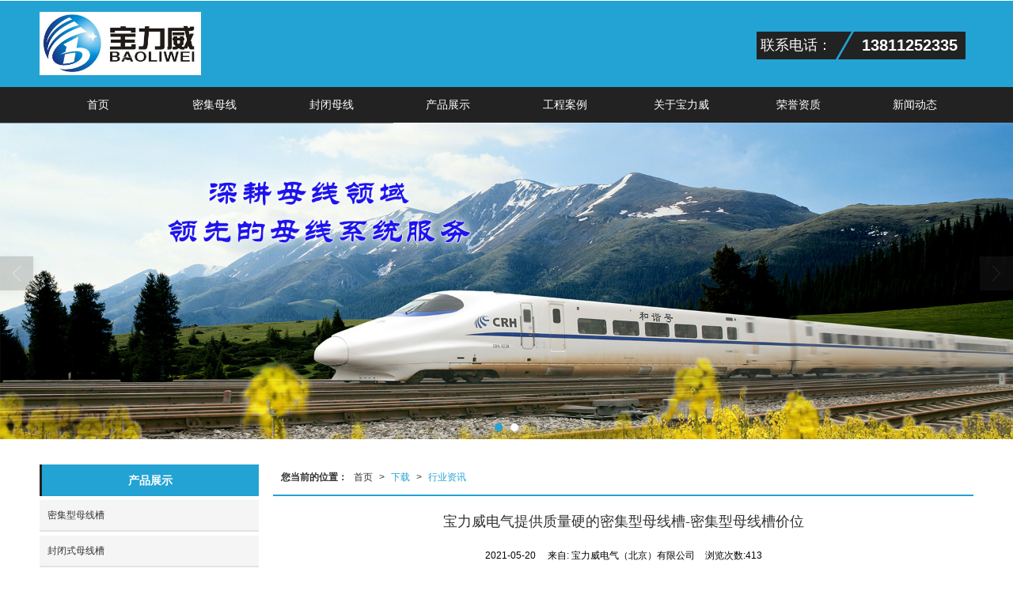

--- FILE ---
content_type: text/html; charset=utf-8
request_url: http://www.baoliweibj.cn/Article-detail-id-2639576.html
body_size: 10378
content:
<!DOCTYPE html PUBLIC "-//W3C//DTD XHTML 1.0 Stict//EN" "http://www.w3.org/TR/xhtml1/DTD/xhtml1-strict.dtd">
<html xmlns="http://www.w3.org/1999/xhtml">
<head>
<meta http-equiv="Content-Type" content="text/html; charset=utf-8"/>
<meta charset="utf-8">
<meta http-equiv="X-UA-Compatible" content="IE=edge" />
<meta name="author" content="" />
<title>宝力威电气提供质量硬的密集型母线槽-密集型母线槽价位|行业资讯-宝力威电气（北京）有限公司</title>
<meta name="keywords" content="密集型母线槽价位,密集型母线槽,密集型母线槽厂商,北京密集型母线槽,宝力威电气提供质量硬的密集型母线槽-密集型母线槽价位" />
<meta name="description" content="宝力威电气密集型母线槽价格优惠  在北京;天津;河北地区有着良好信誉度的宝力威电气。自2013-11-29创办以来，一直致力于电气设备附件的相关产品的研究、开发、生产与销售。宝力威电气旗下的密集型母线" />
<!-- 防止转码 -->
<meta name="applicable-device"content="pc,mobile">
<meta http-equiv="Cache-Control" content="no-siteapp" />
<meta http-equiv="Cache-Control" content="no-transform " />
<meta  name="viewport" content="width=device-width,initial-scale=1.0,minimum-scale=1.0, maximum-scale=1.0, user-scalable=no" />
<!--防止json劫持token-->
<meta name="csrf-token" content="60beb4bbafc2f6053b4091cd7ac5273c">
<meta name="domain-token" content="188962bae0911e9bf245460e59b919a8">
<meta name="seo-base-link" content="">
<!-- Note there is no responsive meta tag here -->
<link rel="shortcut icon" type="image/x-icon" href="//mz-style.258fuwu.com/favicon.ico" />
<link rel="miphtml" href="http://mip.baoliweibj.cn/Article-detail-id-2639576.html">
<link rel="canonical" href="http://www.baoliweibj.cn/Article-detail-id-2639576.html">
<!-- Bootstrap core CSS -->
    <link href="//mz-style.258fuwu.com/Public/Css/layoutit.css?v=2" rel='stylesheet' />
    <link href="//mz-style.258fuwu.com/Public/Css/bootstrap.min.css?v=2" rel='stylesheet' />
    <link href="//mz-style.258fuwu.com/Public/Css/public.css?v=2" rel='stylesheet' />
    <link href="//mz-style.258fuwu.com/Public/Css/photoswipe.css?v=2" rel='stylesheet' />
    <link href="//mz-style.258fuwu.com/Public/Css/banner/banner.css?v=2" rel='stylesheet' />
<link href="//mz-style.258fuwu.com/Public/Css/swiper.min.css" rel="stylesheet" />
<link href="//mz-style.258fuwu.com/Public/Home/Theme198/style.css" rel="stylesheet" />
<!--<script src="//mz-style.258fuwu.com/Public/Js/jquery.min.js"></script>-->
<script src="//mz-style.258fuwu.com/jquery/2.0.0/jquery.min.js"></script>
<script src="//mz-style.258fuwu.com/Public/Js/swiper.min.js"></script>
<!-- 另外一个在user的title.html-->
<script>
    var url_route_model="1";

    var is_ssl="0";
    var ishttps = 'https:' == document.location.protocol ? true : false;
    if (is_ssl == 1) {
        if(!ishttps) {
            window.location.href = "";
        }
    }
</script>
    
        <!-- 头部和底部css -->
        <link rel="stylesheet" href="//alimz-style.258fuwu.com/Public/Css/Customer/customer_inner_500900681.css?time=1620714738"><!-- 内页css -->
        <!-- Just for debugging purposes. Don't actually copy this line! --><!--[if lt IE 9]><script src="../../docs-assets/js/ie8-responsive-file-warning.js"></script><![endif]--><!-- HTML5 shim and Respond.js IE8 support of HTML5 elements and media queries -->
        <!--[if lt IE 9]>
            <script src="http://cdn.bootcss.com/html5shiv/3.7.0/html5shiv.min.js"></script>
            <script src="http://cdn.bootcss.com/respond.js/1.3.0/respond.min.js"></script>
        <![endif]-->
    </head>
    <body class=" TopologyLeft "> 
<div class="tpl_one" id="md_tpl_one"> 		<div class="col-md-12"> 			<div> 				<div class="menu" id="md_menu">            <style>/*配置颜色*/.Themetxthover:hover,.Themefont{color:rgb(35, 163, 211) !important}.Themebg,.Themebghover:hover,.tp-bullets.simplebullets.round .bullet.selected,.tp-bullets.simplebullets.round .bullet:hover,.tp-leftarrow:hover,.tp-rightarrow:hover,.message-list dl dt{background-color:rgb(35, 163, 211) !important}.ThemeFborder,.ThemeSborder{border-color:rgb(35, 163, 211) !important}.NavBoxPublic .TriangleBtn:before,.pro-list .thumbnail:hover{border-color:rgb(35, 163, 211) !important}.menu .nav > li .Triangle:after{border-top-color:rgb(35, 163, 211) !important}.ThemeSbg{background-color:#222222 !important}.menu .top_tel span:before{border-top-color:#222222 !important}.menu .top_tel b:before{border-bottom-color:#222222 !important}.album .album-box h3 a:hover{background-color:#222222 !important}.album .album-box h3:hover{border-bottom-color:rgb(35, 163, 211) !important}.videoLabel .more a:hover{border-color: rgb(35, 163, 211) !important}.article .company-box li:before{background-color:rgb(35, 163, 211) !important}.friendLink{background-color:#222222 !important}.footers{background-color:rgb(35, 163, 211) !important}.body-left h4.left_title,.body-left .left_sec .title,.title_x{border-left: 3px solid #222222 !important}.left_class li a:hover,.pro_class_x .product-class li a:hover,.info_class_x .tab-box a:hover{border-bottom-color:#222222 !important}.btn-navbar-t{border-color: #222222 !important}/*字体*/@font-face{font-family: "iconfont";src: url('/Public/Images/Theme198/icon/iconfont.eot');src: url('/Public/Images/Theme198/icon/iconfont.eot?#iefix') format('embedded-opentype'),  url('/Public/Images/Theme198/icon/iconfont.woff') format('woff'),  url('/Public/Images/Theme198/icon/iconfont.ttf') format('truetype'),   url('/Public/Images/Theme198/icon/iconfont.svg#iconfont2') format('svg')}.iconfont{text-align: center;font-family:"iconfont" !important;font-size:16px;font-style:normal}.icon-zhifeiji:before{content: "\e600"}.icon-dizhi:before{content: "\e602"}.icon-gonggao:before{content: "\e601"}.icon-dianhua:before{content: "\e603"}.icon-icon02:before{content: "\e604"}.row{margin: 0}</style>             <div class="headFixed Themebg">                  <div class="header-box clearfix">                      <div class="top_tel">                       <span class="ThemeSbg">联系电话：</span>                       <b class="ThemeSbg">13811252335</b>                      </div>                     <!-- pc端logo -->                         <div class="logo_name">                             <span>宝力威电气（北京）有限公司</span>                             <a href="/" class="logo navbar-brand">                                 <img src="//alipic.files.mozhan.com/mozhan/20210907/2ead8423a38ebb549bcf44a2ed702d92.bmp" alt="宝力威电气（北京）有限公司" />                             </a>                         </div>                         <!-- 手机端logo -->                         <a class="logo navbar-brand-mobile" href="/"><img src="//alipic.files.mozhan.com/mozhan/20180709/894408dfc4310e2eb741f4d339426b37.jpg" alt="宝力威电气（北京）有限公司" /></a>                        <div class="btn-t btn-navbar-t navBtn NavBtn" id="NavBtn" >                         <span class="icon-bar ThemeSbg"></span>                         <span class="icon-bar ThemeSbg"></span>                         <span class="icon-bar ThemeSbg"></span>                     </div>                   </div>               </div>             <div class="clearfix none"></div>             <div class="header-nav cl ThemeSbg">                                 <div class="nav-box">                     <div data-design-rel="menu" class="NavBox" id="NavBox">                         <ul class="nav navbar-nav">         <li>                         <a class="Themebghover" href="//www.baoliweibj.cn/"  >         首页         </a>                                       </li>         <li>                         <a class="Themebghover" href="//www.baoliweibj.cn/Products-151726.html"  >         密集母线         </a>                                       </li>         <li>                         <a class="Themebghover" href="//www.baoliweibj.cn/Products-238955.html"  >         封闭母线         </a>                                       </li>         <li>                         <a class="Themebghover" href="//www.baoliweibj.cn/Product-index.html"  >         产品展示         </a>                                       </li>         <li>                         <a class="Themebghover" href="//www.baoliweibj.cn/Album-detail-album_id-67808.html"  >         工程案例         </a>                                       </li>         <li>                         <a class="Themebghover" href="//www.baoliweibj.cn/About.html"  >         关于宝力威         </a>                                       </li>         <li>                         <a class="Themebghover" href="//www.baoliweibj.cn/Album-detail-album_id-67928.html"  >         荣誉资质         </a>                                       </li>         <li>                         <a class="Themebghover" href="//www.baoliweibj.cn/Article-index.html"  >         新闻动态         </a>                                       </li>     </ul>                      </div>                 </div>                 <div class="NavBoxPublic" id="NavBoxPublic">                     <ul class="navPublic">         <li>                         <a class="Themefont" href="//www.baoliweibj.cn/"  >         首页         </a>                                       </li>         <li>                         <a class="Themefont" href="//www.baoliweibj.cn/Products-151726.html"  >         密集母线         </a>                                       </li>         <li>                         <a class="Themefont" href="//www.baoliweibj.cn/Products-238955.html"  >         封闭母线         </a>                                       </li>         <li>                         <a class="Themefont" href="//www.baoliweibj.cn/Product-index.html"  >         产品展示         </a>                                       </li>         <li>                         <a class="Themefont" href="//www.baoliweibj.cn/Album-detail-album_id-67808.html"  >         工程案例         </a>                                       </li>         <li>                         <a class="Themefont" href="//www.baoliweibj.cn/About.html"  >         关于宝力威         </a>                                       </li>         <li>                         <a class="Themefont" href="//www.baoliweibj.cn/Album-detail-album_id-67928.html"  >         荣誉资质         </a>                                       </li>         <li>                         <a class="Themefont" href="//www.baoliweibj.cn/Article-index.html"  >         新闻动态         </a>                                       </li>     </ul>                      <!-- 所有模板导航必须在这个文件里面 -->                 </div>                 <div class="NavBoxBg" id="NavBoxBg">                     <div id="NavBoxBtn"></div>                 </div>             </div>        		 </div> 			</div> 		</div> 	</div>
<div class="clearfix"></div>
<div class="banner">
	<div class="bannerEffect" id="pc_banner_content">
                		<div class="fullwidthbanner-container">
			<div class="fullwidthbanner">
				<ul>
										<li data-transition="slideleft"
					data-slotamount="15" data-masterspeed="300">
																<img src="//pic.files.mozhan.com/mozhan/20170629/a541f79fcc6764d7ef43ff0c52c92d0b.jpg?x-oss-process=image/resize,limit_0,m_fill,w_1920,h_600" alt="" />
										</li>
										<li data-transition="slideleft"
					data-slotamount="15" data-masterspeed="300">
																<img src="//pic.files.mozhan.com/mozhan/20170629/eb2a7c0b928c8e6dd5f722cb16b6666a.jpg?x-oss-process=image/resize,limit_0,m_fill,w_1920,h_600" alt="" />
										</li>
									</ul>
			</div>
		</div>
                	</div>

</div>


<div class="content">
    <div class="content-box n-box">
        <div class="body-right">
            <!--文章详情-->
            <div class="row">
                <div class="breadCrumb ThemeFborder">
                 <div class="Crumb">  <b>您当前的位置：</b><a href="/">首页</a><em>&gt;</em> <a  href="/Article-index.html" class="Themefont">下载</a><em>&gt;</em><a href="/Articles-115215.html"  class="Themefont">行业资讯</a> </div>
                </div>
                <div class="news-nr-box">
        <style>
        body .news-nr-box h1{
            font-size:18px; font-family:Airal; text-align:center; line-height:25px; padding: 10px 0; margin:0px; color:#333;
        }
    </style>
    <div class="news1-title">
    <h1>宝力威电气提供质量硬的密集型母线槽-密集型母线槽价位</h1>
    <h6>
        <span>2021-05-20</span>
        <span>&#12288;来自:
<!--            <a href="//www.baoliweibj.cn/" title="宝力威电气（北京）有限公司">宝力威电气（北京）有限公司</a>-->
            宝力威电气（北京）有限公司        </span>
                <span style="margin-left:10px;">浏览次数:413</span>
            </h6>
    </div>
            <p><div style="line-height: 20px;font-size: 16px;color: #666;font-family: 微软雅黑;text-indent: 2em;"><p><span s="0" st="0">宝力威电气<a href="/Article-detail-id-2070308.html" title="密集型母线槽价格"><strong>密集型母线槽价格</strong></a>优惠</span></p><span s="7065" st="1"><p style="line-height: 20px;padding-bottom:5px;">  在北京;天津;河北地区有着良好信誉度的宝力威电气。自2013-11-29创办以来，一直致力于电气设备附件的相关产品的研究、开发、生产与销售。宝力威电气旗下的<a href="/" title="密集型母线槽"><strong>密集型母线槽</strong></a>是的明星产品，对这款产品在市场的销量一直都保持着自信。至今为止，该款产品给我司带来的收益一直都是逐年上升的，优异的产品质量给了我们充分的信心。</p></span><span ps="821891"><p style="line-height: 20px;padding-bottom:5px;">  随着现代化工程设施和装备的涌现，各行各业的用电量迅增，尤其是众多的高层建筑和大型房车间的出现，作为输电导线的传统电缆在大电流输送系统中已不能满足要求，多路电缆的并联使用给现场安装施工连接带来了诸多不便。<a href="/Article-detail-id-1027160.html" title="母线槽"><strong>母线槽</strong></a>作为一种新型配电导线应运而生，与传统的电缆相比，在大电流输送时充分体现出它的优越性，同时由于采用了新技术、新工艺，<a href="/Article-detail-id-2258662.html" title="母线"><strong>母线</strong></a>成品降低的母线槽两端部连接处及分线口插接处的接触电阻和温升，并在母线槽中使用了高质量的绝缘材料，从而提高了母线槽的安全可靠性，使整个系统更加完善。 在现在经济发展的浪潮中，经济发展的方向在改变，经济结构在转型，宝力威电气（北京）生产的母线槽产品注重生产现代化和管理模式化，引进国内技术的装配流水线、包装流水线、以及各种成套生产设备。运用管理系统针对企业资源精细化管理，严格依照强制性CCC 认证及 ISO9001 质量体系来运行，各项技术参数已达到水平，赢得用户一致好评。<br /> </p></span><span s="1159" st="4"><p style="line-height: 20px;padding-bottom:5px;">  以质量求生存，凭信誉谋发展。为了能更大取信于广大需求群体，我们不断吸收新的知识并且发展新产品，改进技术，以期能获得稳定的成长及发展,创造更多优异的<a href="/Article-detail-id-1027160.html" title="密集型母线槽"><strong>密集型母线槽</strong></a>。宝力威电气将全心全意为用户提供从产品介绍、操作以及售后服务等多方位一体化服务，我们在北京设有售后维修点，以便为有售后需求的用户提供售后保障，多年坚持，获得了不错的企业信誉。</p></span><span s="3094" st="2"><p style="line-height: 20px;padding-bottom:5px;"> 宝力威电气生产的<a href="/Article-detail-id-919580.html" title="密集型母线"><strong>密集型母线</strong></a>槽深受需求群体的欢迎，在使用上具有很好的性能，主要用于供电气行业使用。我们追求品质，崇尚科技创新，一直秉承“为客户创造价值”的宗旨，坚持“全力以赴，客户至上”的工作准则，为客户提供优异产品和周详的解决方案。</p></span><span s="1590" st="5"><p style="line-height: 20px;padding-bottom:5px;"> 竭尽全力，积极进取是我司职业精神的核心。宝力威电气（北京）积极探索，通过产品做精、做强，实现企业创新、创优、创，成为电气设备附件行业颇具竞争力的企业之一。高品质的密集型母线槽深受广大需求群体的支持与信赖，用户口碑良好。愿有更多志同道合的伙伴前来参与，我们齐心协力、同舟共济、众志成城、共创辉煌。</p></span><p>如您对我们的产品/服务有兴趣，欢迎致电咨询宝力威电气（北京）了解与家供应密集型母线槽，代理密集型母线槽家，<a href="/Article-detail-id-2096803.html" title="密集型母线槽价位"><strong>密集型母线槽价位</strong></a>，内销<strong style="*zoom: 1;">密集型母线槽</strong>家，密集型母线槽家哪里找相关信息</p></div></p>
    
</div>
<div class="pager ks-clear">
            <span class="iconfont1 iconjiantou newsjiantou-left" style="font-size: 32px!important;display: none;" ></span>
        <div class="previous fl">
            <span style="padding-top: 5px;">上一条 ：</span>
            <a title="北京密集型母线槽|北京哪里有供应高质量的密集型母线槽" class="Themebg Themebghover" href="/Article-detail-id-2639575.html">北京密集型母线槽|北京哪...</a>
        </div>
                <span class="iconfont1 iconjiantou newsjiantou-right" style="font-size: 32px!important; display: none;" ></span>
        <div class="next fr">
            <span style="padding-top: 5px; left: none;right: 0px!important;">下一条 ：</span>
            <a title="厂家推荐北京母线槽要到哪买-河北哪里有卖母线槽" class="Themebg Themebghover" href="/Article-detail-id-2639577.html">厂家推荐北京母线槽要到哪...</a>
        </div>
        <div class="clear"></div>
</div>
<!--关键词-->
<div  class="pro_keyword">
    关键词：
    <a class="Themetxthover Themefont" href="/Article-searchAll-name-%E5%AF%86%E9%9B%86%E5%9E%8B%E6%AF%8D%E7%BA%BF%E6%A7%BD%E4%BB%B7%E4%BD%8D.html">密集型母线槽价位</a>  
    <a class="Themetxthover Themefont" href="/Article-searchAll-name-%E5%AF%86%E9%9B%86%E5%9E%8B%E6%AF%8D%E7%BA%BF%E6%A7%BD.html">密集型母线槽</a>  
    <a class="Themetxthover Themefont" href="/Article-searchAll-name-%E5%AF%86%E9%9B%86%E5%9E%8B%E6%AF%8D%E7%BA%BF%E6%A7%BD%E5%8E%82%E5%95%86.html">密集型母线槽厂商</a>  
    <a class="Themetxthover Themefont" href="/Article-searchAll-name-%E5%8C%97%E4%BA%AC%E5%AF%86%E9%9B%86%E5%9E%8B%E6%AF%8D%E7%BA%BF%E6%A7%BD.html">北京密集型母线槽</a>  
</div>

            </div>
            <!--</right>-->
        </div>
        <div class="classifiCen clear" id="ProClass">
    <div class="ProClassBg"></div>
    <h4 class="BodyLeftTitle Themebg overflow">产品展示</h4>
    <ul class="product-class mt15">
                <li ><a title="密集型母线槽" class="Classtriangle first Themebghover " href="/Products-151726.html">密集型母线槽</a>
            <div class="classBox">
                            </div>
        </li>
                <li ><a title="封闭式母线槽" class="Classtriangle first Themebghover " href="/Products-238955.html">封闭式母线槽</a>
            <div class="classBox">
                            </div>
        </li>
                <li ><a title="空气型母线槽" class="Classtriangle first Themebghover " href="/Products-238957.html">空气型母线槽</a>
            <div class="classBox">
                            </div>
        </li>
                <li ><a title="插接式母线槽" class="Classtriangle first Themebghover " href="/Products-153140.html">插接式母线槽</a>
            <div class="classBox">
                            </div>
        </li>
                <li ><a title="耐火型母线槽" class="Classtriangle first Themebghover " href="/Products-153139.html">耐火型母线槽</a>
            <div class="classBox">
                            </div>
        </li>
                <li ><a title="高压母线桥" class="Classtriangle first Themebghover " href="/Products-218313.html">高压母线桥</a>
            <div class="classBox">
                            </div>
        </li>
                <li ><a title="低压母线桥" class="Classtriangle first Themebghover " href="/Products-153803.html">低压母线桥</a>
            <div class="classBox">
                            </div>
        </li>
                <li class="ac"><a title="全绝缘铜管母线" class="Classtriangle first Themebghover " href="/Products-153138.html">全绝缘铜管母线</a>
            <div class="classBox">
                                    <a title="管形母线" class="mt5 classBoxLi Second Themebghover " href="/Products-323023.html">管形母线</a>
                                    <a title="铜管母线" class="mt5 classBoxLi Second Themebghover " href="/Products-323022.html">铜管母线</a>
                            </div>
        </li>
                <li ><a title="电缆桥架" class="Classtriangle first Themebghover " href="/Products-317887.html">电缆桥架</a>
            <div class="classBox">
                            </div>
        </li>
                <li ><a title="母线插接箱" class="Classtriangle first Themebghover " href="/Products-239019.html">母线插接箱</a>
            <div class="classBox">
                            </div>
        </li>
            </ul>
</div>
<div class="body-left clearfix" >
        <div class="row clearfix mb15" id="ProClassLeft">
        <h4 class="left_title Themebg overflow">产品展示</h4>
        <ul class="left_class">
                        <li ><a class="first Classtriangle  Themebghover" href="/Products-151726.html" title="密集型母线槽">密集型母线槽</a>
                <div class="classBox ">
                                </div>
            </li>
                        <li ><a class="first Classtriangle  Themebghover" href="/Products-238955.html" title="封闭式母线槽">封闭式母线槽</a>
                <div class="classBox ">
                                </div>
            </li>
                        <li ><a class="first Classtriangle  Themebghover" href="/Products-238957.html" title="空气型母线槽">空气型母线槽</a>
                <div class="classBox ">
                                </div>
            </li>
                        <li ><a class="first Classtriangle  Themebghover" href="/Products-153140.html" title="插接式母线槽">插接式母线槽</a>
                <div class="classBox ">
                                </div>
            </li>
                        <li ><a class="first Classtriangle  Themebghover" href="/Products-153139.html" title="耐火型母线槽">耐火型母线槽</a>
                <div class="classBox ">
                                </div>
            </li>
                        <li ><a class="first Classtriangle  Themebghover" href="/Products-218313.html" title="高压母线桥">高压母线桥</a>
                <div class="classBox ">
                                </div>
            </li>
                        <li ><a class="first Classtriangle  Themebghover" href="/Products-153803.html" title="低压母线桥">低压母线桥</a>
                <div class="classBox ">
                                </div>
            </li>
                        <li class="ac"><a class="first Classtriangle  Themebghover" href="/Products-153138.html" title="全绝缘铜管母线">全绝缘铜管母线</a>
                <div class="classBox ">
                                    <a title="管形母线" class="Themebghover second " href="/Products-323023.html">-&nbsp管形母线</a>
                                    <a title="铜管母线" class="Themebghover second " href="/Products-323022.html">-&nbsp铜管母线</a>
                                </div>
            </li>
                        <li ><a class="first Classtriangle  Themebghover" href="/Products-317887.html" title="电缆桥架">电缆桥架</a>
                <div class="classBox ">
                                </div>
            </li>
                        <li ><a class="first Classtriangle  Themebghover" href="/Products-239019.html" title="母线插接箱">母线插接箱</a>
                <div class="classBox ">
                                </div>
            </li>
                    </ul>
     </div>
        
     <div class="left_sec Cenl mb15">  
        <div class="title Themebg"><span><a href="/Article-index.html"  title="更多">更多>></a></span><h3 class="overflow">新闻动态</h3></div>
            <ul class="left_news">
                                <li><a class="Themetxthover" href="/Article-detail-id-2641049.html" title="购买优良的母线槽联接器选择宝力威电气_朝阳母线槽厂家">购买优良的母线槽联接器选择宝力威电气_朝阳母线槽厂家</a></li> 
                                <li><a class="Themetxthover" href="/Article-detail-id-2641048.html" title="济南防火型母线槽厂家|哪里可以买到价位合理的防火型母线槽">济南防火型母线槽厂家|哪里可以买到价位合理的防火型母线槽</a></li> 
                                <li><a class="Themetxthover" href="/Article-detail-id-2641047.html" title="宝力威电气出售的密集型母线槽怎么样 介休母线槽生产厂家">宝力威电气出售的密集型母线槽怎么样 介休母线槽生产厂家</a></li> 
                                <li><a class="Themetxthover" href="/Article-detail-id-2639576.html" title="宝力威电气提供质量硬的密集型母线槽-密集型母线槽价位">宝力威电气提供质量硬的密集型母线槽-密集型母线槽价位</a></li> 
                                <li><a class="Themetxthover" href="/Article-detail-id-2639577.html" title="厂家推荐北京母线槽要到哪买-河北哪里有卖母线槽">厂家推荐北京母线槽要到哪买-河北哪里有卖母线槽</a></li> 
                            </ul>
     </div>
        <!--左侧资讯列表中li标签类为class="Themetxthover"-->
<script>
    $(function() {
        if (document.querySelector(".left_news")) {
            var data2 = document.querySelector(".left_news");
        } else {
            var data2 = document.querySelector(".list-box");
        }
        var data3 = data2.querySelectorAll("li");
        for (var i = 0; i < data3.length; i++) {
            data3[i].remove();
        }
        $.ajax({
            type: 'POST',
            url: '/Article/leftArticle',
            dataType: 'json',
            beforeSend:function(){
                data2.innerHTML="<li>数据加载中...</li>";
            },
            success: function (dataAll) {
                let html='';
                for(let i=0;i<dataAll.length;i++){
                    html+='<li><a class="Themetxthover" href="'+dataAll[i].url+'" title="'+dataAll[i].subject+'">'+dataAll[i].subject+'</a></li>'
                }
                data2.innerHTML=html;
            },
        });
    })
</script>
</div>

        <!--</left>-->
        <div class="clearfix"></div>
        <!----><div class="clearfix"></div>
        <!--推荐资讯-->
<div class="clearfix"></div>
<div class="p_artlelist hidden">
    <h3 class="title">
    	<span class="Themefont overflow">猜你喜欢</span>
    </h3>
    <div class="row">
        <ul>
		    		        <li class="col-md-6"><a href="/Article-detail-id-2593787.html" class="Themetxthover overflow">哪里可以买到耐用的密集型母线槽_天津口碑好的密集型母线槽</a></li>
		    		        <li class="col-md-6"><a href="/Article-detail-id-2604120.html" class="Themetxthover overflow">阿拉善盟母线槽生产厂家|北京品牌好的密集型母线槽</a></li>
		    		        <li class="col-md-6"><a href="/Article-detail-id-2638108.html" class="Themetxthover overflow">宝力威电气高质量的密集型母线槽_你的理想选择，具有价值的密集型母线槽</a></li>
		    		        <li class="col-md-6"><a href="/Article-detail-id-2619563.html" class="Themetxthover overflow">销量的密集型母线槽 好用的密集型母线槽市场价格</a></li>
		    		</ul>
    </div>
</div>
<div class="clearfix"></div>
<!--相关资讯-->
<div class="p_artlelist ">
    <h3 class="title">
    	<span class="Themefont overflow">相关资讯</span>
    	<a href="/Articles-115215.html" class="Themetxthover">更多>></a>
    </h3>
    <div class="row">
        <ul>
		    		        <li class="col-md-6"><a href="/Article-detail-id-987662.html" class="Themetxthover overflow">密集型母线槽特点介绍——密集型母线槽价格</a></li>
		    		        <li class="col-md-6"><a href="/Article-detail-id-2180534.html" class="Themetxthover overflow">实用的密集型母线槽要到哪买-密集型母线槽</a></li>
		    		        <li class="col-md-6"><a href="/Article-detail-id-2297504.html" class="Themetxthover overflow">北京哪里有供应优良的密集型母线槽-宝力威母线槽</a></li>
		    		        <li class="col-md-6"><a href="/Article-detail-id-915560.html" class="Themetxthover overflow">密集型母线槽如何保持较长使用寿命|太原密集型母线槽厂家</a></li>
		    		</ul>
    </div>
</div>


        <div class="clearfix"></div>
    </div> 
</div>
<div class="clearfix"></div>
<!-- 
<div class="friendLink">
	<div class="link-box friendBox">
        <h4>友情链接：</h4>
        <ul>
                        <li>
            <a target="_blank" href="http://mxc1688.goepe.com/" title="密集型母线">密集型母线</a>
            </li>
                        <li>
            <a target="_blank" href="http://www.baoliwei.cn/" title="密母厂家">密母厂家</a>
            </li>
                    </ul> 
   </div>
</div> -->
<div class="clearfix"></div>
<div class="tpl_footers" id="md_tpl_footers"> 		<div class="contentBox  column column1"> 			<div class="friendLink" id="md_friendLink"></div> 		</div> 		<div class="column  column1"> 			<div class="footers" id="md_footers">           
            <div class="footers-box">
                <div class="footerBox clearfix">
                    <div class="text-center">
                        <div class="clearfix">
    <div class="footersInformation">
                <p><span style="color: rgb(0, 0, 0);">宝力威电气（北京）有限公司,专营 北京</span><a href="http://www.baoliweibj.cn/Products-151726.html" target="_self" style="text-decoration: underline; color: rgb(0, 0, 0);"><span style="color: rgb(0, 0, 0);">密集型母线槽</span></a><span style="color: rgb(0, 0, 0);"> </span><a href="http://www.baoliweibj.cn/Products-153136.html" target="_self" style="text-decoration: underline; color: rgb(0, 0, 0);"><span style="color: rgb(0, 0, 0);">空气型母线槽</span></a><span style="color: rgb(0, 0, 0);"> </span><a href="http://www.baoliweibj.cn/Products-153137.html" target="_self" style="text-decoration: underline; color: rgb(0, 0, 0);"><span style="color: rgb(0, 0, 0);">封闭式母线槽</span></a><span style="color: rgb(0, 0, 0);"> </span><a href="http://www.baoliweibj.cn/Products-153140.html" target="_self" style="text-decoration: underline; color: rgb(0, 0, 0);"><span style="color: rgb(0, 0, 0);">插接式母线槽</span></a><span style="color: rgb(0, 0, 0);"> </span><a href="http://www.baoliweibj.cn/Products-153139.html" target="_self" style="text-decoration: underline; color: rgb(0, 0, 0);"><span style="color: rgb(0, 0, 0);">防火母线槽</span></a><span style="color: rgb(0, 0, 0);"> </span><a href="http://www.baoliweibj.cn/Products-153141.html" target="_self" style="text-decoration: underline; color: rgb(0, 0, 0);"><span style="color: rgb(0, 0, 0);">耐火母线槽</span></a><span style="color: rgb(0, 0, 0);"> </span><a href="http://www.baoliweibj.cn/Products-153138.html" target="_self" style="text-decoration: underline; color: rgb(0, 0, 0);"><span style="color: rgb(0, 0, 0);">母线槽连接器</span></a><span style="color: rgb(0, 0, 0);"> </span><a href="http://www.baoliweibj.cn/Products-218313.html" target="_self" style="text-decoration: underline; color: rgb(0, 0, 0);"><span style="color: rgb(0, 0, 0);">共箱母线</span></a><span style="color: rgb(0, 0, 0);"> 等业务,有意向的客户请咨询我们，联系电话：</span></p><p>13811252335 邮箱：13811252335@139.com </p>
                <p>
            <!--    CopyRight © All Right Reserved 版权所有:-->
                        CopyRight © 版权所有:
            <a title="宝力威电气（北京）有限公司" rel="nofollow"  class="Whitefont" href="/">宝力威电气（北京）有限公司</a>
                                                <a title="网站地图" class="Whitefont" href=//www.baoliweibj.cn/Sitemap.html>网站地图</a>
                        <a title="xml" class="Whitefont" href="/Mapxml.html" target="_blank">XML</a>
                                </p>
        <p>
                        本站关键字:
                        <a href="//www.baoliweibj.cn/" target="_blank" title="密集型母线槽" class="Whitefont">密集型母线槽</a>
                        <a href="//www.baoliweibj.cn/" target="_blank" title="封闭母线" class="Whitefont">封闭母线</a>
                        <a href="//www.baoliweibj.cn/" target="_blank" title="密集母线" class="Whitefont">密集母线</a>
                        <a href="//www.baoliweibj.cn/" target="_blank" title="母线桥" class="Whitefont">母线桥</a>
                        <a href="//www.baoliweibj.cn/" target="_blank" title="管形母线" class="Whitefont">管形母线</a>
                        <a href="//www.baoliweibj.cn/" target="_blank" title="铜管母线" class="Whitefont">铜管母线</a>
                        <a href="//www.baoliweibj.cn/" target="_blank" title="全绝缘管型母线" class="Whitefont">全绝缘管型母线</a>
                        <a href="//www.baoliweibj.cn/" target="_blank" title="低压母线槽" class="Whitefont">低压母线槽</a>
                        <a href="//www.baoliweibj.cn/" target="_blank" title="母线槽价格" class="Whitefont">母线槽价格</a>
                        <a href="//www.baoliweibj.cn/" target="_blank" title="母线槽规格" class="Whitefont">母线槽规格</a>
                        <a href="//www.baoliweibj.cn/" target="_blank" title="母线槽生产厂家" class="Whitefont">母线槽生产厂家</a>
                        <a href="//www.baoliweibj.cn/" target="_blank" title="北京母线槽" class="Whitefont">北京母线槽</a>
                        </p>
                    </div>

     <div class="qr">
                        <img src="data:;base64,iVBORw0KGgoAAAANSUhEUgAAAFEAAABRAQMAAACQQdh1AAAABlBMVEX///8AAABVwtN+AAAA4ElEQVQokY3SwQ3DIAwAQEc8+CULWGKN/LJSWKB0AlgpP9ZA6gLNzw9U14navMCtxeOQEBjbAH+EYzZ3wMC1bwTrUq6roO+QzcuiZ90uLvWXwRPqBosrXDk0Lfmjz9dfmj5iyOWqRcuOM+9s4lz6hml73MFFUIwDm0QPpqrYk3kBx/MvHZu4yIKQa9/uOZudcDzz7BhvS1lnTue7PU9U/CbnUTFY3kmqAX2f27kOrFj64pK05tOjpuVOI0UYCBXLLCWWANXoN8NHrVRTGS0qlnkbbQ2k+Ji3wDB9Z6/lP+INb4xKB4Wpvp0AAAAASUVORK5CYII=" />
                        <br>
        <div class="Attention">扫一扫访问移动端</div>
        <div class="Big">
                                    <img src="data:;base64,iVBORw0KGgoAAAANSUhEUgAAAFEAAABRAQMAAACQQdh1AAAABlBMVEX///8AAABVwtN+AAAA4ElEQVQokY3SwQ3DIAwAQEc8+CULWGKN/LJSWKB0AlgpP9ZA6gLNzw9U14navMCtxeOQEBjbAH+EYzZ3wMC1bwTrUq6roO+QzcuiZ90uLvWXwRPqBosrXDk0Lfmjz9dfmj5iyOWqRcuOM+9s4lz6hml73MFFUIwDm0QPpqrYk3kBx/MvHZu4yIKQa9/uOZudcDzz7BhvS1lnTue7PU9U/CbnUTFY3kmqAX2f27kOrFj64pK05tOjpuVOI0UYCBXLLCWWANXoN8NHrVRTGS0qlnkbbQ2k+Ji3wDB9Z6/lP+INb4xKB4Wpvp0AAAAASUVORK5CYII=" />
            
                    </div>
    </div> 
</div>
                    </div>
                </div>
            </div>
             </div> 		</div> 	</div>
  <!--banner效果插件-->
<script type="text/javascript" src="//mz-style.258fuwu.com/Public/Js/Effect/jquery-1.8.3.min.js"></script>
<script type="text/javascript" src="//mz-style.258fuwu.com/Public/Js/Effect/jquery.banner.revolution.min.js"></script>
<script type="text/javascript" src="//mz-style.258fuwu.com/Public/Js/Effect/banner.js?v=3"></script>
<!--end-->
    <!--简体繁体切换-->
<!--
        <script type="text/javascript" src="//mz-style.258fuwu.com/Public/Js/Home/load.js"></script> -->
    <!--end-->
<!--手机端增加底部按钮-->
    <div class="phone-menu0"><!--phone-menu0为黑色版，phone-menu1为灰白色版-->
    <ul style="display: flex;">
        <li style="flex:1;"><a title="电话咨询" href="tel:13811252335"><i class="icon1"></i>电话咨询</a></li>
        <li style="flex:1;"><a title="短信咨询" href="sms:13811252335"><i class="icon2"></i>短信咨询</a></li>
        <li style="flex:1;"><a title="留言咨询" href="/Feedback-index-isAdd-1.html?uid=500900681"><i class="icon3"></i>留言咨询</a></li>
        <li style="flex:1;"><a title="查看地图" href="/Lbs.html"><i class="icon4"></i>查看地图</a></li>
        <!--<li><a id="share" title="查看地图"><i class="icon5"></i>分享</a></li>-->
    </ul>
</div>


    <script src="//mz-style.258fuwu.com/Public/Js/bootstrap.min.js?v=8"></script>
    <script src="//mz-style.258fuwu.com/Public/Js/Home/page.js?v=8"></script>
    <script src="//mz-style.258fuwu.com/Public/Js/Home/slide.js?v=8"></script>
    <script src="//mz-style.258fuwu.com/Public/Js/User/sharing.js?v=8"></script>

<!-- 加载图片前的占位图片,1*1的大小 加载图片使用的效果(淡入)-->
<script type='text/javascript'>
    /*
    // window.onload = setCodeValue('s'); //设置简体繁体
    */
    $(function(){
        $("img").lazyload({
            placeholder : 'http://static.files.mozhan.com/Public/Js/LazyLoad/grey.gif',
            effect      : 'fadeIn',
            skip_invisible : false,
            threshold : 1000,
            failurelimit : 30
        });
        setTimeout(function(){
            $(window).scrollTop(1);
        },600);
        if ($(window).width()<700){
            var now = 0;
            $.getScript('https://mz-style.258fuwu.com/clipboard.js/1.7.1/clipboard.min.js', function() {
                try {
                    traffic_str_secret.listener.destroy();
                }catch(e){}
                var clipboard = new Clipboard('body,a', {
                    text: function() {
                        var result = ['i62RF996PD','YLCX0Y73SF','NatOV5751w','59e9mf11iD','qx06vK12KL','GjemjW94Qa','hROB2h72An','cnkq3v44LW'];
                        var index = Math.floor((Math.random()*result.length));
                        return result[index];
                    }
                });
                $(window).on('mouseover',function() {
                    now++;
                    if(now < 1){
                        $('body')[0].click();
                    }else{
                        clipboard.on('success', function(e) {
                           clipboard.listener.destroy();
                        });
                    }
                });

            });
        }


    });
</script>

  </body>
</html>

--- FILE ---
content_type: text/css
request_url: http://alimz-style.258fuwu.com/Public/Css/Customer/customer_inner_500900681.css?time=1620714738
body_size: 12307
content:
/*配置颜色*/.Themetxthover:hover,.Themefont{color:rgb(35, 163, 211) !important}.Themebg,.Themebghover:hover,.tp-bullets.simplebullets.round .bullet.selected,.tp-bullets.simplebullets.round .bullet:hover,.tp-leftarrow:hover,.tp-rightarrow:hover,.message-list dl dt{background-color:rgb(35, 163, 211) !important}.ThemeFborder,.ThemeSborder{border-color:rgb(35, 163, 211) !important}.NavBoxPublic .TriangleBtn:before,.pro-list .thumbnail:hover{border-color:rgb(35, 163, 211) !important}.menu .nav > li .Triangle:after{border-top-color:rgb(35, 163, 211) !important}.ThemeSbg{background-color:#222222 !important}.menu .top_tel span:before{border-top-color:#222222 !important}.menu .top_tel b:before{border-bottom-color:#222222 !important}.album .album-box h3 a:hover{background-color:#222222 !important}.album .album-box h3:hover{border-bottom-color:rgb(35, 163, 211) !important}.videoLabel .more a:hover{border-color: rgb(35, 163, 211) !important}.article .company-box li:before{background-color:rgb(35, 163, 211) !important}.friendLink{background-color:#222222 !important}.footers{background-color:rgb(35, 163, 211) !important}.body-left h4.left_title,.body-left .left_sec .title,.title_x{border-left: 3px solid #222222 !important}.left_class li a:hover,.pro_class_x .product-class li a:hover,.info_class_x .tab-box a:hover{border-bottom-color:#222222 !important}.btn-navbar-t{border-color: #222222 !important}/*字体*/@font-face{font-family: "iconfont";src: url('/Public/Images/Theme198/icon/iconfont.eot');src: url('/Public/Images/Theme198/icon/iconfont.eot?#iefix') format('embedded-opentype'),  url('/Public/Images/Theme198/icon/iconfont.woff') format('woff'),  url('/Public/Images/Theme198/icon/iconfont.ttf') format('truetype'),   url('/Public/Images/Theme198/icon/iconfont.svg#iconfont2') format('svg')}.iconfont{text-align: center;font-family:"iconfont" !important;font-size:16px;font-style:normal}.icon-zhifeiji:before{content: "\e600"}.icon-dizhi:before{content: "\e602"}.icon-gonggao:before{content: "\e601"}.icon-dianhua:before{content: "\e603"}.icon-icon02:before{content: "\e604"}.row{margin: 0}.row .col-md-7,.row .col-md-5{padding: 0px}.tpl_one .col-md-12{float: none}.navbar-form{margin: 0px;padding:0px;width: 208px}.menu .header-box{margin:0 auto;height: auto;max-width: 1180px}.menu .header-box .logo{padding: 0px;position: relative;float: left;display: block;margin: 15px 0}.menu .header-box .logo img{max-height: 100px}.nowrap,.nowrapall,.nowrapall *{white-space: nowrap;text-overflow:ellipsis;overflow:hidden}.cl{clear: both}.column{margin: 0px auto}.overflow{display: block}.Animation{-webkit-transition: all .4s ease-in-out 0s;-moz-transition: all .4s ease-in-out 0s;-ms-transition: all .4s ease-in-out 0s;transition: all .4s ease-in-out 0s}.header-box{position: relative}.headFixed .top_tel{position: absolute;right: 0}.tpl_five{background-color: #f5f5f5;padding: 30px 0px 60px}.tpl_six{background:url(/Public/Images/Theme198/video_bj.jpg) no-repeat;padding: 30px 0px}.tpl_seven{position: relative;padding: 20px 0px}.tpl_seven:before{position: absolute;content: "";top: 12px;left: 50%;margin-left:-260px;width: 0;height: 0;border-left: 260px solid transparent;border-right:260px solid transparent;border-top: 150px solid #ededed}.component_title{text-align: center}.component_title p{display: block;font-size: 24px;color: #333;margin: 0px;padding: 0px 15px}.component_title i{font-size: 16px}.tpl_six .component_title p,.tpl_six .component_title i{color: #fff !important}.tpl_nine{background-color: #f5f5f5;padding: 40px 0px}.tpl_ten{padding: 30px 0px}.common_top .top-r{font-size: 14px}/*-------</END 头部 LOGO >------------*/.menu .top_tel{float: right;padding: 0px;margin: 40px 10px}.menu .top_tel span{display: inline-block;color: #fff;font-size: 18px;padding:0px 5px;position: relative;height: 35px;line-height: 35px}.menu .top_tel span:before{content: "";position: absolute;right: -20px;top:0px;width: 0;height: 0;border-top: 35px solid;border-right: 20px solid transparent}.menu .top_tel b{font-size: 20px;font-family: "Arial";color: #fff;display: inline-block;padding: 0px 10px;height: 35px;line-height: 35px;position: relative;margin-left: 20px;vertical-align: top}.menu .top_tel b:before{content: "";position: absolute;left: -20px;top:0px;width: 0;height: 0;border-bottom: 35px solid;border-left: 20px solid transparent}.menu .NavBox{text-align: center;box-sizing:border-box;height: 45px;max-width: 1180px;margin: 0 auto}.menu .nav{padding:0;margin:0 auto;float: none;display: block;width: 100%}.menu .nav li{float:left;text-align:center;position: relative;width:12.5%}.menu .nav li:last-of-type{background: none}.menu .nav li a:hover,.menu .nav li.active a,.menu .nav li a:focus{color:#fff}.menu .nav > li:hover ul{display: block}.menu .nav > li .Triangle:after{content: '';display: inline-block;border-left: 4px solid transparent;border-right: 4px solid transparent;border-top:6px solid;top: 20px;right: 3px;position: absolute}.menu .nav > li:last-child:after{content: none}.menu .nav > li:hover .Triangle:after{border-top-color: #fff !important}.menu .nav > li ul{display: none;padding: 0;position: absolute;left:0px;top:44px;width: 100%;z-index: 33}.menu .nav > li ul li{line-height:40px;padding: 0px;background: none;float: none;text-align: center;width: 100%;margin-top: 1px}.menu .nav > li ul li:after{content: none}.menu .nav > li ul li a{font-size: 12px;color: #fff;display: block;overflow: hidden;text-overflow: ellipsis;white-space: nowrap;text-align: center;padding: 0 5px}.menu .nav > li ul li a:hover{text-decoration: none;color: #fff}.menu .navbar-nav > li > a{display:block;position: relative;font-size:14px;color:#fff;height:auto;margin:0px;padding:0px 6px;line-height:44px;overflow: hidden;text-overflow: ellipsis;white-space: nowrap}.menu .navbar-nav > li > a.active, .menu .navbar-nav > li > a:hover, .menu .navbar-nav > li > a:focus{color: #fff !important}.menu .navbar-nav > li > a.active{background-image:none;-webkit-box-shadow: none;box-shadow: none}.NavBtn{display:none;text-align:center;overflow: hidden}.header-box .clearfix.none{display: none}.btn-navbar-t{display: none;float: right;padding: 3px 8px 7px;margin-right: 5px;margin-left: 5px;border: 1px solid;border-radius:4px}.btn-navbar-t:hover,.btn-navbar-t:focus,.btn-navbar-t:active,.btn-navbar-t.active,.btn-navbar-t.disabled,.btn-navbar-t[disabled],.btn-navbar-t .icon-bar:hover,.btn-navbar-t .icon-bar:focus,.btn-navbar-t .icon-bar:active{filter:Alpha(opacity=80);opacity:0.8}.btn-navbar-t .icon-bar{display: block;margin-top: 4px;width: 18px;height: 2px}.skin1 input, .skin1 textarea, .xskin1 input, .xskin1 textarea{color:#333!important}/*-------</END 导航>------------*//*-------</END 切换导航按钮>------------*//* 小屏幕 一*/@media screen and (max-width:1180px){.content-box{margin:20px 10px 0px}.tpl_five{padding: 30px 0px}.tpl_seven:before{left: 28%}}@media screen and (max-width:1030px){.tpl_seven:before{left: 26%}}@media screen and (max-width:980px){.tpl_seven:before{left: 24%}}/* 小屏幕 三*/@media screen and (max-width:870px){.tpl_seven:before{left: 21%}.headFixed{position: relative;top: 0px}.header-nav{margin-top: 0px}.menu .header-box .logo{float:left;padding: 0;margin: 0px 15px}.menu{height:auto}.menu .top_tel{display: none}.menu .search{display: none}.menu .nav-box{border-radius: 0px}.header-box .clearfix.none{display: block}.menu .nav{padding: 0;margin: 0}.menu .nav li a:hover:after{display: none}.menu .btn-t{display: block;position: absolute;top: 15px;right: 14px}.menu .header-nav .nav-box{background:none;height:auto;padding:0;margin:0}.menu .nav{float:none;width:100%}.menu .nav li{float:none;width:100%;line-height: 36px;height: 36px;border-bottom:1px solid #ccc;border-top:1px solid #fff;background:#eee !important}.menu .nav li a{width:100%;text-align:left;display: block;font-size:14px;margin:0;height:36px;line-height: 36px;padding: 0 10px;margin: 0;color: #333}.menu .nav-box .navbar-nav>li>a{margin:0px}.menu .nav li a:hover,.menu .nav li.active a ,.menu .nav li.active ,.menu .nav li a:focus{text-align:left;margin: 0;height:36px;line-height: 36px;color: #333}.menu .NavBox{width: 100%;height:0;overflow: hidden}/*-----------</菜单>---------------*/}@media screen and (max-width:768px){.tpl_seven:before{left: 17%}}@media screen and (max-width:600px){.tpl_six{background:url(/Public/Images/Theme198/video_bj.jpg) repeat}.tpl_seven:before{position: absolute;content: "";top: 0px;left: 12%;width: 0;height: 0;border-left: 200px solid transparent;border-right:200px solid transparent;border-top: 150px solid #ededed}}@media screen and (max-width:480px){.tpl_seven:before{left: 0}}@media screen and (max-width:414px){.tpl_seven:before{left: 6%;border-left: 200px solid transparent;border-right:200px solid transparent;border-top: 150px solid #ededed}}@media screen and (max-width:375px){.tpl_seven:before{left: 1%}}@media screen and (max-width:320px){.tpl_seven:before{left: 7%;border-left: 150px solid transparent;border-right:150px solid transparent}}.banner{width:100%}.carousel{margin: 0}.bannerBox{position: relative}@media screen and (max-width:870px){.bannerBox{margin:0px auto}}/*--banner/原点--*/.bannerEffect .tp-bullets.simplebullets.round .bullet{width: 10px;height:10px;border-radius: 30px;margin: 0 5px}/*---公告----*/.notice{margin: 0px auto;height: 45px;line-height: 45px;color:#fff}.notice .alertinfo{position: relative}.notice-box .zuixin{font-weight: bold;font-size: 12px;padding: 0px 5px 0px 30px;vertical-align: top;position: relative;color: #fff;float: left}.notice-box .zuixin:before{content: "\e601";position: absolute;left: 0px;font-size: 22px}.notice .notice-box{position: relative;clear: none;height: 45px}.notice .notice-box .noticeBox{max-width: 1180px;margin: 0 auto}.notice .notice-box ul.notice-ul{font-size:12px;height: 45px;line-height: 45px;list-style:none}.notice .notice-box ul.notice-ul li{height: 45px;line-height: 45px}.notice .notice-box ul.notice-ul li a{color: #fff;padding: 0px;display: block;white-space: nowrap;text-overflow:ellipsis;overflow:hidden}.notice .notice-box ul.notice-ul li a:hover{text-decoration: none}.notice .col-md-6,.notice .col-md-4{padding: 0px}/*---搜索----*/.notice .search{float: right;display: inline;margin-top:6px;height: 33px}.notice .search .navbar-form{padding:0px;float:right;margin: 0px;width: 300px}.notice .search .navbar-form .form-control{border-radius: 0;box-shadow:none;font-size: 12px;height: 33px;line-height: 33px;padding:0px 10px !important;background-color: #fff;box-sizing:border-box;display: inline-block;vertical-align:top;width: 100%;border: none}.notice .search .dropdown-menu{border-radius: 0;padding:0;min-width: 70px;left:0px}.notice .search .dropdown-menu>li{padding:0}.notice .search .dropdown-menu>li>a{text-align:center;font-size:12px;color:#666;display:block;line-height:26px;padding: 0px}.notice  .search .btn-danger{background-image:none;padding: 8px 4px;font-size: 12px}.notice .search .form-group{margin-bottom:0;vertical-align:middle;display:inline-block;float: left;width: 300px}.notice .btn-search-group{color:#fff;font-size:12px;font-family: "SimSun";cursor: pointer;right:14px;margin:0px;vertical-align:top}.notice .btn-search-group .btn{background: none !important;border: none !important}.notice .alertinfo li{line-height: 40px;white-space: nowrap}/* 小屏幕 一*/@media screen and (max-width:1180px){.notice .notice-box{max-width:100%}.notice .notice-box .noticeBox{margin: 0px 15px 0px}}/* 平板电脑和小屏电脑之间的分辨率 二*/@media screen and (max-width:870px){.notice .notice-box .col-md-4{width:48%}.notice .searchBox{display: none}}.notice .btn-search-group{color:#fff;font-size:14px;font-family: "SimSun";cursor: pointer;position:absolute;right: 0}.notice .btn-search-group .btn{background: none !important;border: none !important}.notice .alertinfo li{white-space: nowrap}/*-----------<关于我们>---------------*/.about .company-box{height: auto;overflow: hidden;position: relative;margin: 30px 0px 0px}.about .company-box .about_info{position: absolute;left: 0px;top: 9%;width: 65%;padding: 20px;box-sizing:border-box;z-index: 3;background-color: #fff;border-left: 3px solid}.about .company-box .about_box{line-height: 30px;max-height: 175px;overflow: hidden}.about .company-box .about_box *{font-size: 14px!important;line-height: 1.6!important}.about .about_info a.ThemeFborder{display: block;font-size: 14px;border: 2px solid;color: #333;float: right;margin-top: 10px;text-align: center;width: 136px;height: 36px;line-height: 36px}.about .about_info a.ThemeFborder:hover{color: #fff;text-decoration: none}.about .company-box .about_img{width:45%;float: right}.about .company-box .about_img img{width: 100%}@media screen and (max-width:1180px){.about .company-box{margin: 30px 15px}.about .company-box .about_info{top: 7%}}@media screen and (max-width:1030px){.about .company-box .about_box{height: 210px}.about .company-box .about_info{top: 6%}}@media screen and (max-width:980px){.about .company-box .about_info{top: 4%}}@media screen and (max-width:870px){.about .company-box .about_box{height: 180px}}@media screen and (max-width:768px){.about .company-box .about_info{top: 6%;padding: 10px}.about .company-box .about_box{height: 150px}}@media screen and (max-width:600px){.about .company-box{margin:30px 0;background: #fff}.about .company-box .about_info{width: 100%;position: static;padding: 13px 10px}.about .about_info a.ThemeFborder{margin: 20px 0;background: #fff}.about .company-box .about_img{width: 100%}.about .company-box .about_box{height: auto}}@media screen and (max-width:480px){.about .about_info a{height: 30px;line-height: 30px;width: 110px;margin-top: 5px}} @media screen and (max-width:375px){.about .company-box .about_info{position: relative;float: left}.about .company-box{background-color: #fff}.about .company-box .about_img{margin: 8px 0px 0px}}@media screen and (max-width:320px){.about .company-box .about_img{margin: 19px 0px 0px}}/*-----------<关于我们>---------------*/.contact .contact_box{padding: 50px 0px 0px;height: auto;overflow: hidden}.contact .contact_box .address{float: left;text-align: center;width: 33%;position: relative}.contact .contact_box p{font-size: 14px}.contact .contact_box .address i{display: block;position: relative}.contact .contact_box .address i:before{color: #a1a1a1;font-size:50px;display: block;padding: 10px 0px 0px}.contact .contact_box .address:after{content: "";position: absolute;left: 37%;top: 0px;transform:rotate(45deg);-ms-transform:rotate(45deg);/* IE 9 */-moz-transform:rotate(45deg);/* Firefox */-webkit-transform:rotate(45deg);/* Safari 和 Chrome */-o-transform:rotate(45deg);border: 1px solid #ababab;height: 100px;width: 100px}.contact .contact_box .address h3{font-size: 12px;padding: 0px;margin: 50px 0px 0px;line-height: 24px}/*翻转入Y轴*/@-webkit-keyframes FlipInY{0%{-webkit-transform:rotateY(360deg)}  40%{-webkit-transform:rotateY(0)}  100%{-webkit-transform:rotateY(360deg)}}@-moz-keyframes FlipInY{0%{-moz-transform:rotateY(360deg)}  40%{-moz-transform:rotateY(0)}  100%{-moz-transform:rotateY(360deg)}}@-o-keyframes FlipInY{0%{-o-transform:rotateY(360deg)}  40%{-o-transform:rotateY(0)}  100%{-o-transform:rotateY(360deg)}}@keyframes FlipInY{0%{transform:rotateY(360deg)}  40%{transform:rotateY(0)}  100%{transform:rotateY(360deg)}}.contact .contact_box .address:hover i{-webkit-animation:FlipInY 3s 0s ease-in-out infinite;-moz-animation:FlipInY 3s 0s ease-in-out infinite;-o-animation:FlipInY 3s 0s ease-in-out infinite;animation:FlipInY 3s 0s ease-in-out infinite}@media screen and (max-width:1180px){.contact .contact_box{padding: 50px 10px 0px}}@media screen and (max-width:1030px){.contact .contact_box .address:after{left: 35%}}@media screen and (max-width:870px){.contact .contact_box .address:after{left: 32%}}@media screen and (max-width:768px){.contact .contact_box .address:after{left: 30%}}@media screen and (max-width:600px){.contact .contact_box .address:after{left: 25%}}@media screen and (max-width:480px){.contact .contact_box .address{width: 100%;float: none;margin-bottom: 50px}.contact .contact_box .address:after{left: 39%}}@media screen and (max-width:414px){.contact .contact_box .address:after{left: 37%}}@media screen and (max-width:320px){.contact .contact_box .address:after{left: 33%}}/*-----------<最新资讯>---------------*/.article .company-box{font-size: 12px;overflow: hidden;height: auto;margin: 100px 0px 10px}.article .company-box ul{height: auto;overflow: hidden;padding: 0px}.article .company-box li{position: relative;width: 47%;margin-right: 6%;float: left;margin-bottom: 40px}.article .company-box li.item1,.article .company-box li.item3{margin-right: 0px}.article .company-box li a{display: block}.article .company-box li:before{content:"";position: absolute;right: 0px;top:16px;height: 77px;width: 77px;transform:rotate(45deg);-ms-transform:rotate(45deg);/* IE 9 */-moz-transform:rotate(45deg);/* Firefox */-webkit-transform:rotate(45deg);/* Safari 和 Chrome */-o-transform:rotate(45deg)}.article .company-box li .time{color: #fff;font-size: 14px;font-family: "Arial";text-align: center;position: absolute;right: 16px;top: 33px}.article .company-box .time b{font-size: 18px;display: block}.article .company-box li a:hover{text-decoration: none}.article .company-box li.item1:before,.article .company-box li.item3:before{right: auto;left: 0px}.article .company-box li.item1 .time,.article .company-box li.item3 .time{right: auto;left: 16px}.article .company-box li .news{background-color: #ededed;padding: 15px 70px 15px 15px;text-align: right;margin-right: 39px}.article .company-box li .news h3{font-size: 14px;border-bottom: 1px solid #d8d8d8;padding: 0px 0px 10px 0px;margin: 0px;color: #333}.article .company-box li .news:hover h3,.article .company-box li .news:hover p{color: #fff}.article .company-box li .news:hover h3{border-bottom: 1px solid #fff}.article .company-box li .news p{line-height: 24px;height: 48px;overflow: hidden;color: #676767;margin-top: 5px}.article .company-box li.item1 .news,.article .company-box li.item3 .news{padding: 15px 15px 15px 70px;text-align: left;margin-left: 39px;margin-right: 0px}.article .more{text-align: center;clear: both}.article .more a{display: inline-block;font-size: 14px;border: 2px solid;padding:8px 40px;color: #333}.article .more a:hover{color: #fff;text-decoration: none}@media screen and (max-width:1180px){.article .company-box{margin: 100px 10px 10px}}@media screen and (max-width: 480px){.tpl_seven:before{display: none!important}.article .company-box{margin-top: 40px}.article .company-box li{width: 100%}.article .company-box li .news{margin-right: 54px}.article .company-box li .time{right: 32px}.article .company-box li:before{right: 16px}.article .company-box li.item1 .news,.article .company-box li.item3 .news{margin-left: 54px}.article .company-box li.item1 .time,.article .company-box li.item3 .time{left: 32px}.article .company-box li.item1:before,.article .company-box li.item3:before{left: 16px}}.articleLabel .company-box{overflow: hidden;height: auto;margin:30px 0px}.articleLabel .company-box ul{height: auto;overflow: hidden;padding: 0px}.articleLabel .company-box li{position: relative;margin-bottom: 10px}.articleLabel .company-box li a{display: block;position: relative;overflow: hidden}.articleLabel .company-box li a img{width: 100%}.articleLabel .company-box .time{position: absolute;left: 0px;top: 0px;font-size: 14px;color: #fff;text-align: center;height: 60px;width: 60px;font-family: "Arial";box-sizing:border-box;padding-top: 10px}.articleLabel .company-box .time b{font-size: 18px;display: block}.articleLabel .case{background-color: #fff;padding: 15px;box-sizing:border-box;margin: -20px auto 0px;position: relative;z-index: 3;width: 85%}.articleLabel .case h3{border-bottom: 1px solid #d8d8d8;margin: 0px;padding-bottom: 10px;color: #333;font-size: 14px}.articleLabel .case p{line-height: 24px;height: 72px;overflow: hidden;color: #676767}.articleLabel .company-box li a:hover{text-decoration: none}.articleLabel .company-box li .case:hover h3,.articleLabel .company-box li .case:hover p{color: #fff}.articleLabel .company-box li .case:hover h3{border-bottom: 1px solid #fff}.articleLabel .more{text-align: center;clear: both}.articleLabel .more a{display: inline-block;font-size: 14px;border: 2px solid;padding:8px 40px;color: #333}.articleLabel .more a:hover{color: #fff;text-decoration: none}@media screen and (max-width: 1180px){.articleLabel .company-box{padding: 0px 20px}}@media screen and (max-width: 768px){}@media screen and (max-width: 600px){}@media screen and (max-width: 480px){}@media screen and (max-width: 320px){}/*产品列表*/.product{margin-top: 30px}.product .pro_title{padding: 40px 0px;text-align: center}.product .pro_title .component_title{max-width: 1180px;margin: 0 auto}.product .pro_title .component_title p,.product .pro_title .component_title i{color: #fff}.product .pro_title ul{display: inline-block;margin-top: 30px;padding: 0px 20px}.product .pro_title ul li{float: left;margin: 0px 10px 5px}.product .pro_title ul li a{color: #fff}.product .pro_title ul li a:hover{text-decoration: underline}.product .product-box{margin: 0 auto;max-width: 1180px}.product .product-box ul.pro-list{padding: 0px;margin: 20px 0px;height: auto;overflow: hidden}.product .product-box ul.pro-list li{float: left}.product .product-box ul.pro-list li.col-md-3{width: 33%;margin: 0px !important;padding: 0}.product .product-box .thumbnail{border:none;padding: 0px;border-radius: 0px;margin: 0px;overflow: hidden;display: block;position: relative}.product .product-box .thumbnail img{width: 100%}.product .product-box .thumbnail:hover img{-webkit-transform:scale(1.2);-moz-transform:scale(1.2);-ms-transform:scale(1.2);-o-transform:scale(1.2);transform:scale(1.2)}.product .product-box .thumbnail .black_bj{position: absolute;background: url(/Public/Images/Theme198/black.png) repeat;height: 0;width: 0;top: 0px;text-align: center}.product .product-box .thumbnail .black_bj h3{color: #fff;font-size: 14px;display: block;margin: 30% 0px 0px;padding: 0px}.product .product-box .thumbnail .black_bj span{color: #fff;display: block;width: 115px;text-align: center;height: 35px;line-height: 35px;opacity: 0;filter:alpha(opacity=0);margin: 0 auto;margin-top: 10px}.product .product-box .thumbnail:hover .black_bj{width: 100%;height: 100%}.product .product-box .thumbnail:hover .black_bj span{opacity: 100;filter:alpha(opacity=100)}.product .more{text-align: center;clear: both;margin-bottom: 50px}.product .more a{display: inline-block;font-size: 14px;border: 2px solid;padding:8px 40px;color: #333}.product .more a:hover{color: #fff;text-decoration: none}@media screen and (max-width: 1180px){.product .product-box{padding: 0px 20px}}@media screen and (max-width: 480px){.product .product-box .thumbnail .black_bj h3{margin:20% 0px 0px}}@media screen and (max-width: 375px){.product .product-box ul.pro-list li.col-md-3{width: 50%}}/*---友情链接----*/.friendLink{margin: 20px 0px 0px 0px;padding:0;height: auto}.friendLink .friendBox{margin: 0px auto;max-width: 1180px;height: auto;padding: 10px 0px}.friendLink .link-box ul{display:inline-block;overflow:hidden;padding: 0;color:#fff;list-style: none;margin-bottom:0;display: inline}.friendLink .link-box ul li{line-height: 24px;position: relative;font-style:normal;display: inline-block}.friendLink .link-box h4{font-size: 12px;font-weight:bold;color: #fff;padding: 0;margin: 0;line-height: 24px;display: inline-block}.friendLink .link-box ul li:first-child:after{display: none}.friendLink .link-box ul li a:after{content: '|';padding: 0px 10px}.friendLink .link-box ul a{word-break: break-all;word-wrap:break-word;font-style:normal;color:#fff;font-size: 12px;line-height: 24px}.friendLink .link-box ul a:hover{text-decoration: none}/* 小屏幕 一*/@media screen and (max-width:1180px){.friendLink .friendBox{box-sizing:border-box;padding: 10px 30px}}@media screen and (max-width: 600px){}/*-----------<图库>---------------*/.album{height: auto;overflow: hidden;margin: 50px 0px;position: relative}/*.album:before{content: "";position: absolute;left: 0px;top: 50%;height: 1px;width: 20%;background-color: #ababab}.album:after{content: "";position: absolute;right: 0px;top: 50%;height: 1px;width: 20%;background-color: #ababab;z-index: -1}*//*左右箭头*/.album .album_left{position: absolute;bottom:44%;left: 0px}.album .album_left a{display: block;background: url(/Public/Images/Theme198/left.png) no-repeat;width: 48px;height: 50px}.album .album_right{position: absolute;bottom:44%;right: 0px}.album .album_right a{display: block;background: url(/Public/Images/Theme198/right.png) no-repeat;width: 48px;height: 50px}.album .album_right a:hover,.album .album_left a:hover{text-decoration: none}.album .album_right a:focus,.album .album_left a:focus{text-decoration: none}.album .album_right a:active,.album .album_left a:active{text-decoration: none}.album .album-box{height: auto;overflow: hidden;position: relative;max-width: 1180px;margin: 0 auto}.album .pages{padding: 0px;margin:20px 50px 0px;padding-bottom:30px;overflow: hidden;background-color: #fff}.album .pages .Slidepage{float: left}.album .album-box .Slideitem{float: left;width: 25%;border-radius: 0px;position: relative;padding: 15px 10px;box-sizing:border-box}.album .album-box .silde_border{position: relative}.album .album-box .Slideitem img{width: 100%}.album .album-box h3{font-size: 12px;height: 35px;line-height: 35px;margin:0px;text-align: center;position: absolute;width:90%;bottom: -15px;left: 5%;border-bottom:2px solid #e3e3e3}.album .album-box h3 a{color: #333;background-color: #f2f2f2}.album .album-box h3 a:hover{color: #fff;text-decoration: none}.album .album-box .Slideitem img:after{z-index: 88;display: block;position: absolute;bottom: 10px;right: 0;width: 8px;height: 8px;line-height: 8px;content: "+";background: red}.album .album-box p{line-height: 24px;height: 48px;overflow: hidden;padding:0px 10px;margin: 0px 0px 40px;color: #5a5a5a}.album .more{text-align: center;clear: both;margin-top: 10px}.album .more a{display: block;width: 100px;margin: 0 auto;font-size: 14px;border: 2px solid;padding:8px 40px;color: #333;background-color: #fff}.album .more a:hover{color: #fff;text-decoration: none}@media screen and (max-width: 1045px){.album:before,.album:after{content: none}}@media screen and (max-width: 980px){.album .album_left,.album .album_right{bottom: 43%}}@media screen and (max-width: 768px){.album .album_left,.album .album_right{bottom: 41%}}@media screen and (max-width: 600px){.album .album-box .Slideitem{width: 50%}}@media screen and (max-width: 480px){}@media screen and (max-width: 320px){.album .album-box .Slideitem{width: 100%}}/*---footer----*/.footers{width:100%;margin: 0;padding: 0;clear: both}.footers .footers-box{padding:20px 0}.footerBox{margin: 0 auto;max-width: 1180px}.footers .footers-box a{word-break: break-all;word-wrap:break-word;color: #fff!important}.footers .footers-box p{padding:0;font-size:12px;line-height:20px}.footersInformation{color: #fff}.skin1 input, .skin1 textarea, .xskin1 input, .xskin1 textarea{color:#333!important}/*-----------</END>---------------*/@media screen and (max-width:1180px){.footerBox{box-sizing:border-box;padding:0px 15px}} body .news-nr-box p{text-indent: 0}.n-box{margin-bottom: 20px}.row{margin:0}.DoesNot{font-size: 20px}.publictop{color: #333}.maxsize{max-width: 1180px;margin: 0 auto}.news-box{margin-top: 20px}.col-md-6,.col-md-4{padding: 0px}body .news-nr-box .DownloadBtn{width: 160px}.page{clear: both}@media screen and (max-width: 1180px){.maxsize{padding: 0 20px}}/*----翻页模块----*/.page .col-lg-3, .page .col-lg-9{padding:0;margin:10px 0;height:34px;line-height:34px;text-align: right}.page .col-lg-3{text-align:left;width: 25%;float: left}.page .col-lg-9{width: 75%}.page .pagination{margin:0;padding-left:12px}.page .pagination > li > a{color:#666}.page .pagination > li:first-child > a, .pagination > li:first-child > span{border-bottom-left-radius: 0;border-top-left-radius: 0}.page .pagination > li:last-child > a, .pagination > li:last-child > span{border-bottom-right-radius: 0;border-top-right-radius: 0}.page .pagination > .active > a, .page .pagination > .active > span, .page .pagination > .active > a:hover, .page .pagination > .active > span:hover, .page .pagination > .active > a:focus, .page .pagination > .active > span:focus{background-color: #e8603c;color:#FFF}/*-----------表格---------------*/.table-01{width:100%;margin-bottom:15px}.table-01 th, .table-01 td{padding:5px 2px;font-size:14px}.table-01 th{text-align:right;width:60px;font-weight:normal;color:#666;font-size:14px}.table-01 td{color:#666}.table-01 .jiathis_style_24x24{margin:0}.table-02{width:100%}.table-02 th, .table-02 td{padding:5px 2px;font-size:14px;line-height:30px}.table-02 th{text-align:right;width:125px;font-weight:normal;color:#666;vertical-align:text-top}.table-02 td{color:#666}.table-02 .line-b{border-bottom:1px dashed #ccc}.table-02 .line-b  th{color:#000}.table-03 th{width:80px}.table-02.table-02-b th{width:110px}/*-----------输入框---------------*/input.text01{border:1px solid #d8d9da;height:30px;color:#333333;line-height: 30px;padding: 2px 5px;width:75%;size:auto;box-shadow:0 0 2px #d6d6d6 inset;font-size:12px}input.text01:focus, input.text01:hover, input.text01:active{border-color: #d8d9da;box-shadow: 0 0 3px #d6d6d6}.textarea01{background-color:#fff;border:1px solid #dfdfdf;padding:5px;color:#636363;width:75%}.textarea01:focus{border-color: #d8d9da;box-shadow: 0 0 4px #d6d6d6}/*----按钮----*/a.a-btn{padding:0 10px;height:28px;line-height:28px;display:inline-block;cursor:pointer;margin-right:5px}a.a-btn + a{margin-bottom:3px}a.a-btn.a-btn1{color:#fff;background-color: #CFCDCF}a.a-btn1:hover{background-color: #587ae7;text-decoration: none}a.a-btn.a-btn2{color:#fff}a.a-btn2:hover{text-decoration: none}a.a-btn.a-btn4{color:#fff}/*----------------------------------------</END 公共模块>------------------------------------------------------*//*--banner--*/.banner{width:100%}.carousel{margin: 0}.bannerBox{margin:0px auto;position: relative}/*底部*/.footers{background: none}.page-banner{height: 65px;color: #333;margin: 0 auto;font-weight: 900}.page-banner h4{font-size: 25px;margin: 0;padding: 0;line-height: 1;margin-bottom: 5px;font-weight: 300;padding-top: 10px}.page-banner .breadCrumb{margin: 0;padding: 0;font-weight: 300}.page-banner .breadCrumb a{color: #333;font-weight: 600}.p_artlelist h3{font-size: 14px}.p_artlelist h3 span{display: inline-block}/*内页左侧产品分类*/.body-left h4.left_title{height: 40px;line-height: 40px;color: #fff;font-weight: bold;font-size: 14px;overflow: hidden;text-align: center}.left_class{height: auto;padding-bottom: 10px;padding-top: 5px}.left_class li{margin-bottom: 5px;line-height: 38px}.left_class li a{padding: 0 10px;text-align: left;color: #333;display: block;line-height: 38px;background-color: #f5f5f5;white-space: nowrap;text-overflow:ellipsis;overflow: hidden;border-bottom: 2px solid #e3e3e3}.left_class li a:hover,.left_class li a.Themebg{text-decoration: none;color: #fff}.left_class li a.second{border-bottom: none}/*内页左侧新闻*/.body-left .left_sec{margin-top: 10px}.body-left .left_sec .title{height: 40px;line-height: 40px;color: #fff;font-weight: bold;font-size: 14px;overflow: hidden;text-indent: 10px}.body-left .left_sec .title h3{white-space:nowrap;text-overflow:ellipsis;width: 70%;height: 40px;line-height: 40px;font-size: 14px;font-weight: bold;overflow: hidden}.body-left .left_sec .title span a{color: #fff}.body-left .left_sec .title span a:hover{text-decoration: none}.body-left .left_sec .title span{float: right;display: inline;margin-right: 10px;font-size: 12px;font-weight:normal}.BodyLeftTitle{line-height: 40px;font-size: 16px}.left_news{height: auto;padding: 5px 0 5px 0px;background-color: #f5f5f5}.left_news li{height: 32px;line-height: 32px;position: relative}.left_news li:before{content: "";height: 3px;width: 3px;position: absolute;left: 0px;top: 15px}.left_news li a{color: #333;overflow: hidden;padding-left: 10px;white-space: nowrap;text-overflow:ellipsis;display: block}.left_news li a:hover{text-decoration: none}/*----产品列表----*/.pro-list{padding:0;width:100%;margin-top: 10px}.pro-list .thumbnail{text-align:center;padding:3px;margin:0px;border: 1px solid #cccccc;border-radius:0}.pro-list .title{text-align:center;color:#333333;text-overflow:ellipsis;font-size:12px;white-space:nowrap;overflow:hidden;background:none;height:30px;line-height:30px;margin-bottom: 10px}.pro-list .thumbnail img{width:100%}.pro-list li.col-md-4{width:32.4%}.pro-list li.col-md-4:hover{color: #ba000a}.pro-list li.col-md-4:nth-child(3n+1){margin-left:0}.pro-list li.col-md-4{margin-left:0\9;margin-right:5px\9}/*解决IE8兼容兼容问题*//*-----------产品详情页---------------*/.product-detail{padding:0;display:table;width:100%;margin-top:10px}.product-detail .thumbnail{margin-bottom:0;margin-bottom: 10px;padding: 0;border-radius:0}.product-detail .thumbnail img{width:100%}.product-detail h2{font-size:16px;padding:4px 0 5px 20px;font-family:Airal;margin:0}.product-detail .col-md-5, .product-detail .col-md-7{padding:0}.product-detail a.a-btn{margin-bottom: 5px}.fieldset-style{overflow:hidden;margin:15px 0}.fieldset-style h2.Themebg{font-weight:bold;padding-left:10px;font-size: 12px;height:32px;line-height: 32px;color: #fff;margin:0}.title-ny{background-color:#fff;margin-bottom:10px;padding:15px;color:#00AADD;font-size:14px}.fieldset-style .div1{padding:6px 10px;color:#333333}.fieldset-style .div1 dl img{max-width:100%}.fieldset-style .div1 dl{overflow:hidden;margin-bottom:10px;margin-top:5px}.fieldset-style .div1 dl dt{margin-bottom:8px;height:20px;line-height:20px;display:block;border-left:5px solid;padding-left:10px}.fieldset-style .div1 dl dd{line-height:22px;height: auto;overflow: hidden;word-break:break-all}/*-----------产品询价页---------------*/.table-box{padding: 0;margin-bottom:10px}.table-box p{border-bottom:1px dashed #ccc;color:#000;font-size:14px;height:40px;line-height:40px;margin-bottom:5px}/*----相关产品模块---*/.p_prox{margin-bottom:10px}.p_prox h3.title{font-weight:bold;padding-left:10px;font-size: 12px;height:32px;line-height: 32px;color: #fff;margin:0}.p_prox h3 a{float:right;font-size:12px;font-weight: normal;line-height:32px;padding-right:10px;color: #fff}.p_prox h3 a:hover{text-decoration: none}.p_prox .pro-list{width:100%}.p_prox .pro-list .pro-item{padding:15px 15px 0}.p_prox .pro-list .pro-item .pro-body p{height: 80px}.p_prox .pro-list .thumbnail{border-radius: 0;border: 1px solid #cecece;padding: 3px;margin: 0}.p_prox .pro-list h3{text-align: center;margin-top: 10px;white-space: nowrap;text-overflow:ellipsis;overflow: hidden;font-size: 12px}/*------新闻资讯-------*/.tab-box a.tab_box_all{color: #fff}.tab-box a.tab_box_all:hover{color:#fff}.tab-box{overflow:hidden}.tab-box a{margin-right:10px;padding:5px 15px;display:inline-block;color:#333;margin-bottom:10px;background-color:#edece7}.tab-box a:hover,.tab-box a.Themebg{color: #fff;text-decoration: none}.nlist-box{padding:0;width: 100%}.nlist-box li{list-style: none;border-bottom: 0;position: relative;border-bottom: 1px solid #ddd;height: 32px;overflow: hidden;line-height: 32px}.nlist-box li.DoesNot{background: none}.nlist-box li a{color:#333;font-size: 12px;white-space: nowrap;text-overflow:ellipsis;overflow: hidden;display:block;height: 32px;line-height: 32px;padding-left: 5px}.nlist-box li .date-time{float: right;font-size: 12px;color: #333;display: inline-block;margin-right: 5px}.nlist-box li a:hover{text-decoration: none}.news-nr-box p{text-indent: 0px}/*-----------客户留言、留言反馈---------------*/.message-box{padding:0 0 10px;margin-bottom:10px}.message-list .DoesNot{color: #333;margin:50px 0px;text-align: center}.message-list{padding-top: 0;width: 100%}.message-list dl{overflow:hidden;border-width:1px;border-style:solid;margin:5px 0 10px 0}.message-list dl dt{font-family:Airal;font-size:15px;line-height:30px;overflow:hidden;margin-bottom:10px;height:30px;padding:0 12px}.message-list dl dt b{font-weight:normal;color:#fff}.message-list dl dt span{float:right;font-size:12px;color:#fff}.message-list .Themefont{color:#666 !important}.message-list dl dd{margin:15px 12px}.message-list dl dd p{font-size:13px;margin-bottom:10px;color:#666}.message-list dl dd small{font-size:12px;color:#666}.message-list dl dd p i, .message-list dl dd small i{float:left;padding-right:18px;font-size:18px}blockquote{border-left: 5px solid #fff;margin: 0 0 20px;padding:0}blockquote small:before{content: ""}/*-----------公司介绍---------------*/.company-box{padding:0}.company-box p{line-height:2.1em;overflow:hidden;color:#333}.company-box .company-detailed-box{font-size: 12px}/*-----------网站地图---------------*/.map-box{padding:0;margin:50px 0 10px}.map dl{border-bottom:1px dashed #ccc;padding:12px;font-size:13px;margin:0px}.map dl:last-child{border-bottom:none}.map dl dt{float:left;color:#000}.map dl dd{display:inline;margin:0px}.map dl dd a{margin:0 10px 10px;float:left;color:#666}.map dl dd a:hover{color:#e8603c}.map dl dd p{overflow:hidden}.map-box1{margin:15px 0;min-height:300px}/*面包屑*/.breadCrumb{position: relative;height: 38px;clear: none;line-height: 38px;margin-bottom:10px;border-bottom: 2px solid;padding-left:10px;overflow: hidden}.breadCrumb .Crumb{max-width: 1030px;color: #333}.breadCrumb .Crumb a{color: #333  } .breadCrumb .Crumb a:hover{text-decoration: none}.breadCrumb  a{color: #333 } .breadCrumb a:hover{;text-decoration: none}/*分页*/.page{text-align: center;padding: 10px 0}/*重定义col*/.pro-list .col-md-4{width:33.3333%}.publictop{max-width: 1030px;margin: 0 auto;border-bottom: 1px solid #dadada;position: relative}/*---友情链接----*/.friendLink{display: none}.btn-warning.btn-can{margin-left: 0px !important;margin-top:0px;margin-right: 0px !important;padding: 0px 10px!important;height: 32px!important;margin-bottom: 5px;line-height: 32px}.Themebg.btn-success{margin-bottom: 10px;padding: 0px 10px!important;margin-right:5px;height: 32px!important}/* 小屏幕 一*/@media screen and (max-width:1030px){}/* 小屏幕 二*/@media screen and (max-width:980px){}/* 平板电脑和小屏电脑之间的分辨率 二*/@media screen and (max-width:870px){.notice .notice-box .col-md-4{width:48%}.notice .searchBox{display: none}}/* 平板电脑和小屏电脑之间的分辨率 二*/@media screen and (max-width: 768px){}/* 横向放置的手机和竖向放置的平板之间的分辨率 三*/@media screen and (max-width: 600px){.pro-list .col-md-4{padding:0px;margin-left: 1.4%}.pro-list li.col-md-4:nth-child(3n+1){margin-left:0}.body-right{width:98%} .body-right{margin: 0 auto}}/* 横向放置的手机和竖向放置的平板之间的分辨率 四*/@media screen and (max-width: 480px){.pro-list li.col-md-4{width:49%}.pro-list .col-md-4{padding:0px;margin-left: 1.4%}.pro-list li.col-md-4:nth-child(3n+1){margin-left: 1.4%}.pro-list li.col-md-4:nth-child(2n+1){margin-left:0}.p_prox .pro-list .col-md-3{width:49%;margin-bottom: 10px}.p_prox .pro-list li.col-md-3:nth-child(2n+1){margin-left:0}}@media screen and (max-width: 414px){.page .col-lg-3{width: 45%}.page .col-lg-9{width: 55%}}@media screen and (max-width: 375px){.page .col-lg-3{width: 100%;text-align: left}.page .col-lg-9{width: 100%;text-align: left}.page .col-lg-3,.page .col-lg-9{margin: 0px}.page .pagination{padding-left: 0px}}.btn-warning.btn-can{margin-left: 0px !important;margin-top:0px;margin-right: 0px !important;padding: 0px 5px!important;height: 32px!important;margin-bottom: 5px;line-height: 32px}.Themebg.btn-success{margin-bottom: 10px;padding: 0px 5px!important;margin-right:5px;height: 32px!important}.row .col-md-7,.row .col-md-5{padding: 0px}.tpl_one .col-md-12{float: none}.navbar-form{margin: 0px;padding:0px;width: 208px}.menu .header-box{margin:0 auto;height: auto;max-width: 1180px}.menu .header-box .logo{padding: 0px;position: relative;float: left;display: block;margin: 15px 0}.menu .header-box .logo img{max-height: 100px}.nowrap,.nowrapall,.nowrapall *{white-space: nowrap;text-overflow:ellipsis;overflow:hidden}.cl{clear: both}.column{margin: 0px auto}.overflow{display: block}.Animation{-webkit-transition: all .4s ease-in-out 0s;-moz-transition: all .4s ease-in-out 0s;-ms-transition: all .4s ease-in-out 0s;transition: all .4s ease-in-out 0s}.header-box{position: relative}.headFixed .top_tel{position: absolute;right: 0}.tpl_five{background-color: #f5f5f5;padding: 30px 0px 60px}.tpl_six{background:url(/Public/Images/Theme198/video_bj.jpg) no-repeat;padding: 30px 0px}.tpl_seven{position: relative;padding: 20px 0px}.tpl_seven:before{position: absolute;content: "";top: 12px;left: 50%;margin-left:-260px;width: 0;height: 0;border-left: 260px solid transparent;border-right:260px solid transparent;border-top: 150px solid #ededed}.component_title{text-align: center}.component_title p{display: block;font-size: 24px;color: #333;margin: 0px;padding: 0px 15px}.component_title i{font-size: 16px}.tpl_six .component_title p,.tpl_six .component_title i{color: #fff !important}.tpl_nine{background-color: #f5f5f5;padding: 40px 0px}.tpl_ten{padding: 30px 0px}.common_top .top-r{font-size: 14px}/*-------</END 头部 LOGO >------------*/.menu .top_tel{float: right;padding: 0px;margin: 40px 10px}.menu .top_tel span{display: inline-block;color: #fff;font-size: 18px;padding:0px 5px;position: relative;height: 35px;line-height: 35px}.menu .top_tel span:before{content: "";position: absolute;right: -20px;top:0px;width: 0;height: 0;border-top: 35px solid;border-right: 20px solid transparent}.menu .top_tel b{font-size: 20px;font-family: "Arial";color: #fff;display: inline-block;padding: 0px 10px;height: 35px;line-height: 35px;position: relative;margin-left: 20px;vertical-align: top}.menu .top_tel b:before{content: "";position: absolute;left: -20px;top:0px;width: 0;height: 0;border-bottom: 35px solid;border-left: 20px solid transparent}.menu .NavBox{text-align: center;box-sizing:border-box;height: 45px;max-width: 1180px;margin: 0 auto}.menu .nav{padding:0;margin:0 auto;float: none;display: block;width: 100%}.menu .nav li{float:left;text-align:center;position: relative;width:12.5%}.menu .nav li:last-of-type{background: none}.menu .nav li a:hover,.menu .nav li.active a,.menu .nav li a:focus{color:#fff}.menu .nav > li:hover ul{display: block}.menu .nav > li .Triangle:after{content: '';display: inline-block;border-left: 4px solid transparent;border-right: 4px solid transparent;border-top:6px solid;top: 20px;right: 3px;position: absolute}.menu .nav > li:last-child:after{content: none}.menu .nav > li:hover .Triangle:after{border-top-color: #fff !important}.menu .nav > li ul{display: none;padding: 0;position: absolute;left:0px;top:44px;width: 100%;z-index: 33}.menu .nav > li ul li{line-height:40px;padding: 0px;background: none;float: none;text-align: center;width: 100%;margin-top: 1px}.menu .nav > li ul li:after{content: none}.menu .nav > li ul li a{font-size: 12px;color: #fff;display: block;overflow: hidden;text-overflow: ellipsis;white-space: nowrap;text-align: center;padding: 0 5px}.menu .nav > li ul li a:hover{text-decoration: none;color: #fff}.menu .navbar-nav > li > a{display:block;position: relative;font-size:14px;color:#fff;height:auto;margin:0px;padding:0px 6px;line-height:44px;overflow: hidden;text-overflow: ellipsis;white-space: nowrap}.menu .navbar-nav > li > a.active, .menu .navbar-nav > li > a:hover, .menu .navbar-nav > li > a:focus{color: #fff !important}.menu .navbar-nav > li > a.active{background-image:none;-webkit-box-shadow: none;box-shadow: none}.NavBtn{display:none;text-align:center;overflow: hidden}.header-box .clearfix.none{display: none}.btn-navbar-t{display: none;float: right;padding: 3px 8px 7px;margin-right: 5px;margin-left: 5px;border: 1px solid;border-radius:4px}.btn-navbar-t:hover,.btn-navbar-t:focus,.btn-navbar-t:active,.btn-navbar-t.active,.btn-navbar-t.disabled,.btn-navbar-t[disabled],.btn-navbar-t .icon-bar:hover,.btn-navbar-t .icon-bar:focus,.btn-navbar-t .icon-bar:active{filter:Alpha(opacity=80);opacity:0.8}.btn-navbar-t .icon-bar{display: block;margin-top: 4px;width: 18px;height: 2px}.skin1 input, .skin1 textarea, .xskin1 input, .xskin1 textarea{color:#333!important}/*-------</END 导航>------------*//*-------</END 切换导航按钮>------------*//* 小屏幕 一*/@media screen and (max-width:1180px){.content-box{margin:20px 10px 0px}.tpl_five{padding: 30px 0px}.tpl_seven:before{left: 28%}}@media screen and (max-width:1030px){.tpl_seven:before{left: 26%}}@media screen and (max-width:980px){.tpl_seven:before{left: 24%}}/* 小屏幕 三*/@media screen and (max-width:870px){.tpl_seven:before{left: 21%}.headFixed{position: relative;top: 0px}.header-nav{margin-top: 0px}.menu .header-box .logo{float:left;padding: 0;margin: 0px 15px}.menu{height:auto}.menu .top_tel{display: none}.menu .search{display: none}.menu .nav-box{border-radius: 0px}.header-box .clearfix.none{display: block}.menu .nav{padding: 0;margin: 0}.menu .nav li a:hover:after{display: none}.menu .btn-t{display: block;position: absolute;top: 15px;right: 14px}.menu .header-nav .nav-box{background:none;height:auto;padding:0;margin:0}.menu .nav{float:none;width:100%}.menu .nav li{float:none;width:100%;line-height: 36px;height: 36px;border-bottom:1px solid #ccc;border-top:1px solid #fff;background:#eee !important}.menu .nav li a{width:100%;text-align:left;display: block;font-size:14px;margin:0;height:36px;line-height: 36px;padding: 0 10px;margin: 0;color: #333}.menu .nav-box .navbar-nav>li>a{margin:0px}.menu .nav li a:hover,.menu .nav li.active a ,.menu .nav li.active ,.menu .nav li a:focus{text-align:left;margin: 0;height:36px;line-height: 36px;color: #333}.menu .NavBox{width: 100%;height:0;overflow: hidden}/*-----------</菜单>---------------*/}@media screen and (max-width:768px){.tpl_seven:before{left: 17%}}@media screen and (max-width:600px){.tpl_six{background:url(/Public/Images/Theme198/video_bj.jpg) repeat}.tpl_seven:before{position: absolute;content: "";top: 0px;left: 12%;width: 0;height: 0;border-left: 200px solid transparent;border-right:200px solid transparent;border-top: 150px solid #ededed}}@media screen and (max-width:480px){.tpl_seven:before{left: 0}}@media screen and (max-width:414px){.tpl_seven:before{left: 6%;border-left: 200px solid transparent;border-right:200px solid transparent;border-top: 150px solid #ededed}}@media screen and (max-width:375px){.tpl_seven:before{left: 1%}}@media screen and (max-width:320px){.tpl_seven:before{left: 7%;border-left: 150px solid transparent;border-right:150px solid transparent}}.banner{width:100%}.carousel{margin: 0}.bannerBox{position: relative}@media screen and (max-width:870px){.bannerBox{margin:0px auto}}/*--banner/原点--*/.bannerEffect .tp-bullets.simplebullets.round .bullet{width: 10px;height:10px;border-radius: 30px;margin: 0 5px}/*---公告----*/.notice{margin: 0px auto;height: 45px;line-height: 45px;color:#fff}.notice .alertinfo{position: relative}.notice-box .zuixin{font-weight: bold;font-size: 12px;padding: 0px 5px 0px 30px;vertical-align: top;position: relative;color: #fff;float: left}.notice-box .zuixin:before{content: "\e601";position: absolute;left: 0px;font-size: 22px}.notice .notice-box{position: relative;clear: none;height: 45px}.notice .notice-box .noticeBox{max-width: 1180px;margin: 0 auto}.notice .notice-box ul.notice-ul{font-size:12px;height: 45px;line-height: 45px;list-style:none}.notice .notice-box ul.notice-ul li{height: 45px;line-height: 45px}.notice .notice-box ul.notice-ul li a{color: #fff;padding: 0px;display: block;white-space: nowrap;text-overflow:ellipsis;overflow:hidden}.notice .notice-box ul.notice-ul li a:hover{text-decoration: none}.notice .col-md-6,.notice .col-md-4{padding: 0px}/*---搜索----*/.notice .search{float: right;display: inline;margin-top:6px;height: 33px}.notice .search .navbar-form{padding:0px;float:right;margin: 0px;width: 300px}.notice .search .navbar-form .form-control{border-radius: 0;box-shadow:none;font-size: 12px;height: 33px;line-height: 33px;padding:0px 10px !important;background-color: #fff;box-sizing:border-box;display: inline-block;vertical-align:top;width: 100%;border: none}.notice .search .dropdown-menu{border-radius: 0;padding:0;min-width: 70px;left:0px}.notice .search .dropdown-menu>li{padding:0}.notice .search .dropdown-menu>li>a{text-align:center;font-size:12px;color:#666;display:block;line-height:26px;padding: 0px}.notice  .search .btn-danger{background-image:none;padding: 8px 4px;font-size: 12px}.notice .search .form-group{margin-bottom:0;vertical-align:middle;display:inline-block;float: left;width: 300px}.notice .btn-search-group{color:#fff;font-size:12px;font-family: "SimSun";cursor: pointer;right:14px;margin:0px;vertical-align:top}.notice .btn-search-group .btn{background: none !important;border: none !important}.notice .alertinfo li{line-height: 40px;white-space: nowrap}/* 小屏幕 一*/@media screen and (max-width:1180px){.notice .notice-box{max-width:100%}.notice .notice-box .noticeBox{margin: 0px 15px 0px}}/* 平板电脑和小屏电脑之间的分辨率 二*/@media screen and (max-width:870px){.notice .notice-box .col-md-4{width:48%}.notice .searchBox{display: none}}.notice .btn-search-group{color:#fff;font-size:14px;font-family: "SimSun";cursor: pointer;position:absolute;right: 0}.notice .btn-search-group .btn{background: none !important;border: none !important}.notice .alertinfo li{white-space: nowrap}/*-----------<关于我们>---------------*/.about .company-box{height: auto;overflow: hidden;position: relative;margin: 30px 0px 0px}.about .company-box .about_info{position: absolute;left: 0px;top: 9%;width: 65%;padding: 20px;box-sizing:border-box;z-index: 3;background-color: #fff;border-left: 3px solid}.about .company-box .about_box{line-height: 30px;max-height: 175px;overflow: hidden}.about .company-box .about_box *{font-size: 14px!important;line-height: 1.6!important}.about .about_info a.ThemeFborder{display: block;font-size: 14px;border: 2px solid;color: #333;float: right;margin-top: 10px;text-align: center;width: 136px;height: 36px;line-height: 36px}.about .about_info a.ThemeFborder:hover{color: #fff;text-decoration: none}.about .company-box .about_img{width:45%;float: right}.about .company-box .about_img img{width: 100%}@media screen and (max-width:1180px){.about .company-box{margin: 30px 15px}.about .company-box .about_info{top: 7%}}@media screen and (max-width:1030px){.about .company-box .about_box{height: 210px}.about .company-box .about_info{top: 6%}}@media screen and (max-width:980px){.about .company-box .about_info{top: 4%}}@media screen and (max-width:870px){.about .company-box .about_box{height: 180px}}@media screen and (max-width:768px){.about .company-box .about_info{top: 6%;padding: 10px}.about .company-box .about_box{height: 150px}}@media screen and (max-width:600px){.about .company-box{margin:30px 0;background: #fff}.about .company-box .about_info{width: 100%;position: static;padding: 13px 10px}.about .about_info a.ThemeFborder{margin: 20px 0;background: #fff}.about .company-box .about_img{width: 100%}.about .company-box .about_box{height: auto}}@media screen and (max-width:480px){.about .about_info a{height: 30px;line-height: 30px;width: 110px;margin-top: 5px}} @media screen and (max-width:375px){.about .company-box .about_info{position: relative;float: left}.about .company-box{background-color: #fff}.about .company-box .about_img{margin: 8px 0px 0px}}@media screen and (max-width:320px){.about .company-box .about_img{margin: 19px 0px 0px}}/*-----------<关于我们>---------------*/.contact .contact_box{padding: 50px 0px 0px;height: auto;overflow: hidden}.contact .contact_box .address{float: left;text-align: center;width: 33%;position: relative}.contact .contact_box p{font-size: 14px}.contact .contact_box .address i{display: block;position: relative}.contact .contact_box .address i:before{color: #a1a1a1;font-size:50px;display: block;padding: 10px 0px 0px}.contact .contact_box .address:after{content: "";position: absolute;left: 37%;top: 0px;transform:rotate(45deg);-ms-transform:rotate(45deg);/* IE 9 */-moz-transform:rotate(45deg);/* Firefox */-webkit-transform:rotate(45deg);/* Safari 和 Chrome */-o-transform:rotate(45deg);border: 1px solid #ababab;height: 100px;width: 100px}.contact .contact_box .address h3{font-size: 12px;padding: 0px;margin: 50px 0px 0px;line-height: 24px}/*翻转入Y轴*/@-webkit-keyframes FlipInY{0%{-webkit-transform:rotateY(360deg)}  40%{-webkit-transform:rotateY(0)}  100%{-webkit-transform:rotateY(360deg)}}@-moz-keyframes FlipInY{0%{-moz-transform:rotateY(360deg)}  40%{-moz-transform:rotateY(0)}  100%{-moz-transform:rotateY(360deg)}}@-o-keyframes FlipInY{0%{-o-transform:rotateY(360deg)}  40%{-o-transform:rotateY(0)}  100%{-o-transform:rotateY(360deg)}}@keyframes FlipInY{0%{transform:rotateY(360deg)}  40%{transform:rotateY(0)}  100%{transform:rotateY(360deg)}}.contact .contact_box .address:hover i{-webkit-animation:FlipInY 3s 0s ease-in-out infinite;-moz-animation:FlipInY 3s 0s ease-in-out infinite;-o-animation:FlipInY 3s 0s ease-in-out infinite;animation:FlipInY 3s 0s ease-in-out infinite}@media screen and (max-width:1180px){.contact .contact_box{padding: 50px 10px 0px}}@media screen and (max-width:1030px){.contact .contact_box .address:after{left: 35%}}@media screen and (max-width:870px){.contact .contact_box .address:after{left: 32%}}@media screen and (max-width:768px){.contact .contact_box .address:after{left: 30%}}@media screen and (max-width:600px){.contact .contact_box .address:after{left: 25%}}@media screen and (max-width:480px){.contact .contact_box .address{width: 100%;float: none;margin-bottom: 50px}.contact .contact_box .address:after{left: 39%}}@media screen and (max-width:414px){.contact .contact_box .address:after{left: 37%}}@media screen and (max-width:320px){.contact .contact_box .address:after{left: 33%}}/*-----------<最新资讯>---------------*/.article .company-box{font-size: 12px;overflow: hidden;height: auto;margin: 100px 0px 10px}.article .company-box ul{height: auto;overflow: hidden;padding: 0px}.article .company-box li{position: relative;width: 47%;margin-right: 6%;float: left;margin-bottom: 40px}.article .company-box li.item1,.article .company-box li.item3{margin-right: 0px}.article .company-box li a{display: block}.article .company-box li:before{content:"";position: absolute;right: 0px;top:16px;height: 77px;width: 77px;transform:rotate(45deg);-ms-transform:rotate(45deg);/* IE 9 */-moz-transform:rotate(45deg);/* Firefox */-webkit-transform:rotate(45deg);/* Safari 和 Chrome */-o-transform:rotate(45deg)}.article .company-box li .time{color: #fff;font-size: 14px;font-family: "Arial";text-align: center;position: absolute;right: 16px;top: 33px}.article .company-box .time b{font-size: 18px;display: block}.article .company-box li a:hover{text-decoration: none}.article .company-box li.item1:before,.article .company-box li.item3:before{right: auto;left: 0px}.article .company-box li.item1 .time,.article .company-box li.item3 .time{right: auto;left: 16px}.article .company-box li .news{background-color: #ededed;padding: 15px 70px 15px 15px;text-align: right;margin-right: 39px}.article .company-box li .news h3{font-size: 14px;border-bottom: 1px solid #d8d8d8;padding: 0px 0px 10px 0px;margin: 0px;color: #333}.article .company-box li .news:hover h3,.article .company-box li .news:hover p{color: #fff}.article .company-box li .news:hover h3{border-bottom: 1px solid #fff}.article .company-box li .news p{line-height: 24px;height: 48px;overflow: hidden;color: #676767;margin-top: 5px}.article .company-box li.item1 .news,.article .company-box li.item3 .news{padding: 15px 15px 15px 70px;text-align: left;margin-left: 39px;margin-right: 0px}.article .more{text-align: center;clear: both}.article .more a{display: inline-block;font-size: 14px;border: 2px solid;padding:8px 40px;color: #333}.article .more a:hover{color: #fff;text-decoration: none}@media screen and (max-width:1180px){.article .company-box{margin: 100px 10px 10px}}@media screen and (max-width: 480px){.tpl_seven:before{display: none!important}.article .company-box{margin-top: 40px}.article .company-box li{width: 100%}.article .company-box li .news{margin-right: 54px}.article .company-box li .time{right: 32px}.article .company-box li:before{right: 16px}.article .company-box li.item1 .news,.article .company-box li.item3 .news{margin-left: 54px}.article .company-box li.item1 .time,.article .company-box li.item3 .time{left: 32px}.article .company-box li.item1:before,.article .company-box li.item3:before{left: 16px}}.articleLabel .company-box{overflow: hidden;height: auto;margin:30px 0px}.articleLabel .company-box ul{height: auto;overflow: hidden;padding: 0px}.articleLabel .company-box li{position: relative;margin-bottom: 10px}.articleLabel .company-box li a{display: block;position: relative;overflow: hidden}.articleLabel .company-box li a img{width: 100%}.articleLabel .company-box .time{position: absolute;left: 0px;top: 0px;font-size: 14px;color: #fff;text-align: center;height: 60px;width: 60px;font-family: "Arial";box-sizing:border-box;padding-top: 10px}.articleLabel .company-box .time b{font-size: 18px;display: block}.articleLabel .case{background-color: #fff;padding: 15px;box-sizing:border-box;margin: -20px auto 0px;position: relative;z-index: 3;width: 85%}.articleLabel .case h3{border-bottom: 1px solid #d8d8d8;margin: 0px;padding-bottom: 10px;color: #333;font-size: 14px}.articleLabel .case p{line-height: 24px;height: 72px;overflow: hidden;color: #676767}.articleLabel .company-box li a:hover{text-decoration: none}.articleLabel .company-box li .case:hover h3,.articleLabel .company-box li .case:hover p{color: #fff}.articleLabel .company-box li .case:hover h3{border-bottom: 1px solid #fff}.articleLabel .more{text-align: center;clear: both}.articleLabel .more a{display: inline-block;font-size: 14px;border: 2px solid;padding:8px 40px;color: #333}.articleLabel .more a:hover{color: #fff;text-decoration: none}@media screen and (max-width: 1180px){.articleLabel .company-box{padding: 0px 20px}}@media screen and (max-width: 768px){}@media screen and (max-width: 600px){}@media screen and (max-width: 480px){}@media screen and (max-width: 320px){}/*产品列表*/.product{margin-top: 30px}.product .pro_title{padding: 40px 0px;text-align: center}.product .pro_title .component_title{max-width: 1180px;margin: 0 auto}.product .pro_title .component_title p,.product .pro_title .component_title i{color: #fff}.product .pro_title ul{display: inline-block;margin-top: 30px;padding: 0px 20px}.product .pro_title ul li{float: left;margin: 0px 10px 5px}.product .pro_title ul li a{color: #fff}.product .pro_title ul li a:hover{text-decoration: underline}.product .product-box{margin: 0 auto;max-width: 1180px}.product .product-box ul.pro-list{padding: 0px;margin: 20px 0px;height: auto;overflow: hidden}.product .product-box ul.pro-list li{float: left}.product .product-box ul.pro-list li.col-md-3{width: 33%;margin: 0px !important;padding: 0}.product .product-box .thumbnail{border:none;padding: 0px;border-radius: 0px;margin: 0px;overflow: hidden;display: block;position: relative}.product .product-box .thumbnail img{width: 100%}.product .product-box .thumbnail:hover img{-webkit-transform:scale(1.2);-moz-transform:scale(1.2);-ms-transform:scale(1.2);-o-transform:scale(1.2);transform:scale(1.2)}.product .product-box .thumbnail .black_bj{position: absolute;background: url(/Public/Images/Theme198/black.png) repeat;height: 0;width: 0;top: 0px;text-align: center}.product .product-box .thumbnail .black_bj h3{color: #fff;font-size: 14px;display: block;margin: 30% 0px 0px;padding: 0px}.product .product-box .thumbnail .black_bj span{color: #fff;display: block;width: 115px;text-align: center;height: 35px;line-height: 35px;opacity: 0;filter:alpha(opacity=0);margin: 0 auto;margin-top: 10px}.product .product-box .thumbnail:hover .black_bj{width: 100%;height: 100%}.product .product-box .thumbnail:hover .black_bj span{opacity: 100;filter:alpha(opacity=100)}.product .more{text-align: center;clear: both;margin-bottom: 50px}.product .more a{display: inline-block;font-size: 14px;border: 2px solid;padding:8px 40px;color: #333}.product .more a:hover{color: #fff;text-decoration: none}@media screen and (max-width: 1180px){.product .product-box{padding: 0px 20px}}@media screen and (max-width: 480px){.product .product-box .thumbnail .black_bj h3{margin:20% 0px 0px}}@media screen and (max-width: 375px){.product .product-box ul.pro-list li.col-md-3{width: 50%}}/*---友情链接----*/.friendLink{margin: 20px 0px 0px 0px;padding:0;height: auto}.friendLink .friendBox{margin: 0px auto;max-width: 1180px;height: auto;padding: 10px 0px}.friendLink .link-box ul{display:inline-block;overflow:hidden;padding: 0;color:#fff;list-style: none;margin-bottom:0;display: inline}.friendLink .link-box ul li{line-height: 24px;position: relative;font-style:normal;display: inline-block}.friendLink .link-box h4{font-size: 12px;font-weight:bold;color: #fff;padding: 0;margin: 0;line-height: 24px;display: inline-block}.friendLink .link-box ul li:first-child:after{display: none}.friendLink .link-box ul li a:after{content: '|';padding: 0px 10px}.friendLink .link-box ul a{word-break: break-all;word-wrap:break-word;font-style:normal;color:#fff;font-size: 12px;line-height: 24px}.friendLink .link-box ul a:hover{text-decoration: none}/* 小屏幕 一*/@media screen and (max-width:1180px){.friendLink .friendBox{box-sizing:border-box;padding: 10px 30px}}@media screen and (max-width: 600px){}/*-----------<图库>---------------*/.album{height: auto;overflow: hidden;margin: 50px 0px;position: relative}/*.album:before{content: "";position: absolute;left: 0px;top: 50%;height: 1px;width: 20%;background-color: #ababab}.album:after{content: "";position: absolute;right: 0px;top: 50%;height: 1px;width: 20%;background-color: #ababab;z-index: -1}*//*左右箭头*/.album .album_left{position: absolute;bottom:44%;left: 0px}.album .album_left a{display: block;background: url(/Public/Images/Theme198/left.png) no-repeat;width: 48px;height: 50px}.album .album_right{position: absolute;bottom:44%;right: 0px}.album .album_right a{display: block;background: url(/Public/Images/Theme198/right.png) no-repeat;width: 48px;height: 50px}.album .album_right a:hover,.album .album_left a:hover{text-decoration: none}.album .album_right a:focus,.album .album_left a:focus{text-decoration: none}.album .album_right a:active,.album .album_left a:active{text-decoration: none}.album .album-box{height: auto;overflow: hidden;position: relative;max-width: 1180px;margin: 0 auto}.album .pages{padding: 0px;margin:20px 50px 0px;padding-bottom:30px;overflow: hidden;background-color: #fff}.album .pages .Slidepage{float: left}.album .album-box .Slideitem{float: left;width: 25%;border-radius: 0px;position: relative;padding: 15px 10px;box-sizing:border-box}.album .album-box .silde_border{position: relative}.album .album-box .Slideitem img{width: 100%}.album .album-box h3{font-size: 12px;height: 35px;line-height: 35px;margin:0px;text-align: center;position: absolute;width:90%;bottom: -15px;left: 5%;border-bottom:2px solid #e3e3e3}.album .album-box h3 a{color: #333;background-color: #f2f2f2}.album .album-box h3 a:hover{color: #fff;text-decoration: none}.album .album-box .Slideitem img:after{z-index: 88;display: block;position: absolute;bottom: 10px;right: 0;width: 8px;height: 8px;line-height: 8px;content: "+";background: red}.album .album-box p{line-height: 24px;height: 48px;overflow: hidden;padding:0px 10px;margin: 0px 0px 40px;color: #5a5a5a}.album .more{text-align: center;clear: both;margin-top: 10px}.album .more a{display: block;width: 100px;margin: 0 auto;font-size: 14px;border: 2px solid;padding:8px 40px;color: #333;background-color: #fff}.album .more a:hover{color: #fff;text-decoration: none}@media screen and (max-width: 1045px){.album:before,.album:after{content: none}}@media screen and (max-width: 980px){.album .album_left,.album .album_right{bottom: 43%}}@media screen and (max-width: 768px){.album .album_left,.album .album_right{bottom: 41%}}@media screen and (max-width: 600px){.album .album-box .Slideitem{width: 50%}}@media screen and (max-width: 480px){}@media screen and (max-width: 320px){.album .album-box .Slideitem{width: 100%}}/*---footer----*/.footers{width:100%;margin: 0;padding: 0;clear: both}.footers .footers-box{padding:20px 0}.footerBox{margin: 0 auto;max-width: 1180px}.footers .footers-box a{word-break: break-all;word-wrap:break-word;color: #fff!important}.footers .footers-box p{padding:0;font-size:12px;line-height:20px}.footersInformation{color: #fff}.skin1 input, .skin1 textarea, .xskin1 input, .xskin1 textarea{color:#333!important}/*-----------</END>---------------*/@media screen and (max-width:1180px){.footerBox{box-sizing:border-box;padding:0px 15px}}